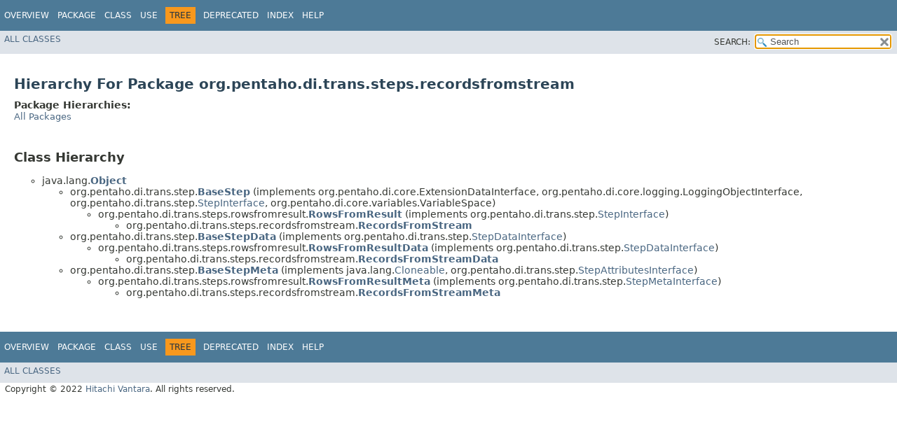

--- FILE ---
content_type: text/html
request_url: https://javadoc.pentaho.com/kettle940/kettle-engine-9.4.0.0-343-javadoc/org/pentaho/di/trans/steps/recordsfromstream/package-tree.html
body_size: 1514
content:
<!DOCTYPE HTML>
<!-- NewPage -->
<html lang="en">
<head>
<!-- Generated by javadoc (11.0.16) on Tue Nov 15 00:07:09 UTC 2022 -->
<title>org.pentaho.di.trans.steps.recordsfromstream Class Hierarchy (PDI Engine 9.4.0.0-343 API)</title>
<meta http-equiv="Content-Type" content="text/html; charset=UTF-8">
<meta name="dc.created" content="2022-11-15">
<link rel="stylesheet" type="text/css" href="../../../../../../stylesheet.css" title="Style">
<link rel="stylesheet" type="text/css" href="../../../../../../jquery/jquery-ui.css" title="Style">
<script type="text/javascript" src="../../../../../../script.js"></script>
<script type="text/javascript" src="../../../../../../jquery/jszip/dist/jszip.min.js"></script>
<script type="text/javascript" src="../../../../../../jquery/jszip-utils/dist/jszip-utils.min.js"></script>
<!--[if IE]>
<script type="text/javascript" src="../../../../../../jquery/jszip-utils/dist/jszip-utils-ie.min.js"></script>
<![endif]-->
<script type="text/javascript" src="../../../../../../jquery/jquery-3.5.1.js"></script>
<script type="text/javascript" src="../../../../../../jquery/jquery-ui.js"></script>
</head>
<body>
<script type="text/javascript"><!--
    try {
        if (location.href.indexOf('is-external=true') == -1) {
            parent.document.title="org.pentaho.di.trans.steps.recordsfromstream Class Hierarchy (PDI Engine 9.4.0.0-343 API)";
        }
    }
    catch(err) {
    }
//-->
var pathtoroot = "../../../../../../";
var useModuleDirectories = true;
loadScripts(document, 'script');</script>
<noscript>
<div>JavaScript is disabled on your browser.</div>
</noscript>
<header role="banner">
<nav role="navigation">
<div class="fixedNav">
<!-- ========= START OF TOP NAVBAR ======= -->
<div class="topNav"><a id="navbar.top">
<!--   -->
</a>
<div class="skipNav"><a href="#skip.navbar.top" title="Skip navigation links">Skip navigation links</a></div>
<a id="navbar.top.firstrow">
<!--   -->
</a>
<ul class="navList" title="Navigation">
<li><a href="../../../../../../index.html">Overview</a></li>
<li><a href="package-summary.html">Package</a></li>
<li>Class</li>
<li>Use</li>
<li class="navBarCell1Rev">Tree</li>
<li><a href="../../../../../../deprecated-list.html">Deprecated</a></li>
<li><a href="../../../../../../index-all.html">Index</a></li>
<li><a href="../../../../../../help-doc.html">Help</a></li>
</ul>
</div>
<div class="subNav">
<ul class="navList" id="allclasses_navbar_top">
<li><a href="../../../../../../allclasses.html">All&nbsp;Classes</a></li>
</ul>
<ul class="navListSearch">
<li><label for="search">SEARCH:</label>
<input type="text" id="search" value="search" disabled="disabled">
<input type="reset" id="reset" value="reset" disabled="disabled">
</li>
</ul>
<div>
<script type="text/javascript"><!--
  allClassesLink = document.getElementById("allclasses_navbar_top");
  if(window==top) {
    allClassesLink.style.display = "block";
  }
  else {
    allClassesLink.style.display = "none";
  }
  //-->
</script>
<noscript>
<div>JavaScript is disabled on your browser.</div>
</noscript>
</div>
<a id="skip.navbar.top">
<!--   -->
</a></div>
<!-- ========= END OF TOP NAVBAR ========= -->
</div>
<div class="navPadding">&nbsp;</div>
<script type="text/javascript"><!--
$('.navPadding').css('padding-top', $('.fixedNav').css("height"));
//-->
</script>
</nav>
</header>
<main role="main">
<div class="header">
<h1 class="title">Hierarchy For Package org.pentaho.di.trans.steps.recordsfromstream</h1>
<span class="packageHierarchyLabel">Package Hierarchies:</span>
<ul class="horizontal">
<li><a href="../../../../../../overview-tree.html">All Packages</a></li>
</ul>
</div>
<div class="contentContainer">
<section role="region">
<h2 title="Class Hierarchy">Class Hierarchy</h2>
<ul>
<li class="circle">java.lang.<a href="https://docs.oracle.com/javase/8/docs/api/java/lang/Object.html?is-external=true" title="class or interface in java.lang" class="externalLink"><span class="typeNameLink">Object</span></a>
<ul>
<li class="circle">org.pentaho.di.trans.step.<a href="../../step/BaseStep.html" title="class in org.pentaho.di.trans.step"><span class="typeNameLink">BaseStep</span></a> (implements org.pentaho.di.core.ExtensionDataInterface, org.pentaho.di.core.logging.LoggingObjectInterface, org.pentaho.di.trans.step.<a href="../../step/StepInterface.html" title="interface in org.pentaho.di.trans.step">StepInterface</a>, org.pentaho.di.core.variables.VariableSpace)
<ul>
<li class="circle">org.pentaho.di.trans.steps.rowsfromresult.<a href="../rowsfromresult/RowsFromResult.html" title="class in org.pentaho.di.trans.steps.rowsfromresult"><span class="typeNameLink">RowsFromResult</span></a> (implements org.pentaho.di.trans.step.<a href="../../step/StepInterface.html" title="interface in org.pentaho.di.trans.step">StepInterface</a>)
<ul>
<li class="circle">org.pentaho.di.trans.steps.recordsfromstream.<a href="RecordsFromStream.html" title="class in org.pentaho.di.trans.steps.recordsfromstream"><span class="typeNameLink">RecordsFromStream</span></a></li>
</ul>
</li>
</ul>
</li>
<li class="circle">org.pentaho.di.trans.step.<a href="../../step/BaseStepData.html" title="class in org.pentaho.di.trans.step"><span class="typeNameLink">BaseStepData</span></a> (implements org.pentaho.di.trans.step.<a href="../../step/StepDataInterface.html" title="interface in org.pentaho.di.trans.step">StepDataInterface</a>)
<ul>
<li class="circle">org.pentaho.di.trans.steps.rowsfromresult.<a href="../rowsfromresult/RowsFromResultData.html" title="class in org.pentaho.di.trans.steps.rowsfromresult"><span class="typeNameLink">RowsFromResultData</span></a> (implements org.pentaho.di.trans.step.<a href="../../step/StepDataInterface.html" title="interface in org.pentaho.di.trans.step">StepDataInterface</a>)
<ul>
<li class="circle">org.pentaho.di.trans.steps.recordsfromstream.<a href="RecordsFromStreamData.html" title="class in org.pentaho.di.trans.steps.recordsfromstream"><span class="typeNameLink">RecordsFromStreamData</span></a></li>
</ul>
</li>
</ul>
</li>
<li class="circle">org.pentaho.di.trans.step.<a href="../../step/BaseStepMeta.html" title="class in org.pentaho.di.trans.step"><span class="typeNameLink">BaseStepMeta</span></a> (implements java.lang.<a href="https://docs.oracle.com/javase/8/docs/api/java/lang/Cloneable.html?is-external=true" title="class or interface in java.lang" class="externalLink">Cloneable</a>, org.pentaho.di.trans.step.<a href="../../step/StepAttributesInterface.html" title="interface in org.pentaho.di.trans.step">StepAttributesInterface</a>)
<ul>
<li class="circle">org.pentaho.di.trans.steps.rowsfromresult.<a href="../rowsfromresult/RowsFromResultMeta.html" title="class in org.pentaho.di.trans.steps.rowsfromresult"><span class="typeNameLink">RowsFromResultMeta</span></a> (implements org.pentaho.di.trans.step.<a href="../../step/StepMetaInterface.html" title="interface in org.pentaho.di.trans.step">StepMetaInterface</a>)
<ul>
<li class="circle">org.pentaho.di.trans.steps.recordsfromstream.<a href="RecordsFromStreamMeta.html" title="class in org.pentaho.di.trans.steps.recordsfromstream"><span class="typeNameLink">RecordsFromStreamMeta</span></a></li>
</ul>
</li>
</ul>
</li>
</ul>
</li>
</ul>
</section>
</div>
</main>
<footer role="contentinfo">
<nav role="navigation">
<!-- ======= START OF BOTTOM NAVBAR ====== -->
<div class="bottomNav"><a id="navbar.bottom">
<!--   -->
</a>
<div class="skipNav"><a href="#skip.navbar.bottom" title="Skip navigation links">Skip navigation links</a></div>
<a id="navbar.bottom.firstrow">
<!--   -->
</a>
<ul class="navList" title="Navigation">
<li><a href="../../../../../../index.html">Overview</a></li>
<li><a href="package-summary.html">Package</a></li>
<li>Class</li>
<li>Use</li>
<li class="navBarCell1Rev">Tree</li>
<li><a href="../../../../../../deprecated-list.html">Deprecated</a></li>
<li><a href="../../../../../../index-all.html">Index</a></li>
<li><a href="../../../../../../help-doc.html">Help</a></li>
</ul>
</div>
<div class="subNav">
<ul class="navList" id="allclasses_navbar_bottom">
<li><a href="../../../../../../allclasses.html">All&nbsp;Classes</a></li>
</ul>
<div>
<script type="text/javascript"><!--
  allClassesLink = document.getElementById("allclasses_navbar_bottom");
  if(window==top) {
    allClassesLink.style.display = "block";
  }
  else {
    allClassesLink.style.display = "none";
  }
  //-->
</script>
<noscript>
<div>JavaScript is disabled on your browser.</div>
</noscript>
</div>
<a id="skip.navbar.bottom">
<!--   -->
</a></div>
<!-- ======== END OF BOTTOM NAVBAR ======= -->
</nav>
<p class="legalCopy"><small>Copyright &#169; 2022 <a href="http://www.pentaho.com">Hitachi Vantara</a>. All rights reserved.</small></p>
</footer>
</body>
</html>


--- FILE ---
content_type: text/javascript
request_url: https://javadoc.pentaho.com/kettle940/kettle-engine-9.4.0.0-343-javadoc/type-search-index.js
body_size: 10126
content:
typeSearchIndex = [{"p":"org.pentaho.di.trans.steps.olapinput.olap4jhelper","l":"AbstractBaseCell"},{"p":"org.pentaho.di.base","l":"AbstractBaseCommandExecutor"},{"p":"org.pentaho.di.trans.step.errorhandling","l":"AbstractFileErrorHandler"},{"p":"org.pentaho.di.job.entry.validator","l":"AbstractFileValidator"},{"p":"org.pentaho.di.core.util","l":"PluginPropertyHandler.AbstractHandler"},{"p":"org.pentaho.di.base","l":"AbstractMeta"},{"p":"org.pentaho.di.repository","l":"AbstractRepository"},{"p":"org.pentaho.di.core.util","l":"AbstractStep"},{"p":"org.pentaho.di.core.util","l":"AbstractStepMeta"},{"p":"org.pentaho.di.core.util","l":"AddClosureArrayList"},{"p":"org.pentaho.di.www","l":"AddExportServlet"},{"p":"org.pentaho.di.www","l":"AddJobServlet"},{"p":"org.pentaho.di.www","l":"AddTransServlet"},{"p":"org.pentaho.di.core","l":"AddUndoPositionInterface"},{"p":"org.pentaho.di.trans.steps.symmetriccrypto.symmetricalgorithm","l":"AESSymmetricCrypto"},{"p":"org.pentaho.di.core.injection","l":"AfterInjection"},{"p":"org.pentaho.di.trans.steps.memgroupby","l":"Aggregate"},{"p":"org.pentaho.di.trans.steps.tableagilemart","l":"AgileMartUtil"},{"l":"All Classes","url":"allclasses-index.html"},{"p":"org.pentaho.di.www","l":"AllocateServerSocketServlet"},{"p":"org.pentaho.di.job.entry.validator","l":"AndValidator"},{"p":"org.pentaho.di.core.util","l":"PluginPropertyHandler.AppendXml"},{"p":"org.pentaho.di.core.gui","l":"AreaOwner"},{"p":"org.pentaho.di.core.gui","l":"AreaOwner.AreaType"},{"p":"org.pentaho.di.core.util","l":"Assert"},{"p":"org.pentaho.di.core.util","l":"AsyncDatabaseAction"},{"p":"org.pentaho.di.core.attributes","l":"AttributesUtil"},{"p":"org.pentaho.di.core.auth.core","l":"AuthenticationConsumer"},{"p":"org.pentaho.di.core.auth.core","l":"AuthenticationConsumerFactory"},{"p":"org.pentaho.di.core.auth.core","l":"AuthenticationConsumerInvocationHandler"},{"p":"org.pentaho.di.core.auth","l":"AuthenticationConsumerPlugin"},{"p":"org.pentaho.di.core.auth","l":"AuthenticationConsumerPluginType"},{"p":"org.pentaho.di.core.auth","l":"AuthenticationConsumerType"},{"p":"org.pentaho.di.core.auth.core","l":"AuthenticationConsumptionException"},{"p":"org.pentaho.di.core.auth.core","l":"AuthenticationFactoryException"},{"p":"org.pentaho.di.core.auth.core","l":"AuthenticationManager"},{"p":"org.pentaho.di.core.auth.core","l":"AuthenticationPerformer"},{"p":"org.pentaho.di.core.auth.core","l":"AuthenticationPerformerFactory"},{"p":"org.pentaho.di.core.auth","l":"AuthenticationPersistenceManager"},{"p":"org.pentaho.di.core.auth.core","l":"AuthenticationProvider"},{"p":"org.pentaho.di.core.auth","l":"AuthenticationProviderPlugin"},{"p":"org.pentaho.di.core.auth","l":"AuthenticationProviderPluginType"},{"p":"org.pentaho.di.core.auth","l":"AuthenticationProviderType"},{"p":"org.pentaho.di.www","l":"BaseCartePlugin"},{"p":"org.pentaho.di.trans.steps.file","l":"BaseFileErrorHandling"},{"p":"org.pentaho.di.trans.steps.file","l":"BaseFileField"},{"p":"org.pentaho.di.trans.steps.file","l":"BaseFileInputAdditionalField"},{"p":"org.pentaho.di.trans.steps.file","l":"BaseFileInputFiles"},{"p":"org.pentaho.di.trans.steps.file","l":"BaseFileInputMeta"},{"p":"org.pentaho.di.trans.steps.file","l":"BaseFileInputStep"},{"p":"org.pentaho.di.trans.steps.file","l":"BaseFileInputStepData"},{"p":"org.pentaho.di.trans.steps.file","l":"BaseFileInputStepUtils"},{"p":"org.pentaho.di.trans.steps.file","l":"BaseFileMeta"},{"p":"org.pentaho.di.trans.steps.file","l":"BaseFileOutputMeta"},{"p":"org.pentaho.di.base","l":"BaseHopMeta"},{"p":"org.pentaho.di.www","l":"BaseHttpServlet"},{"p":"org.pentaho.di.imp.rules","l":"BaseImportRule"},{"p":"org.pentaho.di.www","l":"BaseJobServlet"},{"p":"org.pentaho.di.core.logging","l":"BaseLogTable"},{"p":"org.pentaho.di.base","l":"BaseMeta"},{"p":"org.pentaho.di.core.gui","l":"BasePainter"},{"p":"org.pentaho.di.trans","l":"BasePartitioner"},{"p":"org.pentaho.di.repository","l":"BaseRepositoryMeta"},{"p":"org.pentaho.di.repository","l":"BaseRepositorySecurityProvider"},{"p":"org.pentaho.di.core.util.serialization","l":"BaseSerializingMeta"},{"p":"org.pentaho.di.trans.step","l":"BaseStep"},{"p":"org.pentaho.di.trans.step","l":"BaseStepData"},{"p":"org.pentaho.di.trans.step","l":"BaseStepMeta"},{"p":"org.pentaho.di.trans.step","l":"BaseStepMetaInjection"},{"p":"org.pentaho.di.trans.streaming.common","l":"BaseStreamStep"},{"p":"org.pentaho.di.trans.streaming.common","l":"BaseStreamStepMeta"},{"p":"org.pentaho.di.trans.steps.mailinput","l":"BatchFolderIterator"},{"p":"org.pentaho.di.core.injection.bean","l":"BeanInjectionInfo"},{"p":"org.pentaho.di.core.injection.bean","l":"BeanInjector"},{"p":"org.pentaho.di.core.injection.bean","l":"BeanLevelInfo"},{"p":"org.pentaho.di.trans.streaming.common","l":"BlockingQueueStreamSource"},{"p":"org.pentaho.di.www","l":"BodyHttpServlet"},{"p":"org.pentaho.di.trans.steps.fileinput.text","l":"BOMDetector"},{"p":"org.pentaho.di.trans.steps.fileinput.text","l":"BOMDetector.BOMMark"},{"p":"org.pentaho.di.core.util","l":"BooleanPluginProperty"},{"p":"org.pentaho.di.trans.debug","l":"BreakPointListener"},{"p":"org.pentaho.di.trans.steps.fileinput.text","l":"BufferedInputStreamReader"},{"p":"org.pentaho.di.workarounds","l":"BufferedOutputStreamWithCloseDetection"},{"p":"org.pentaho.di.base","l":"Params.Builder"},{"p":"org.pentaho.di.core.util.serialization","l":"RepoSerializer.Builder"},{"p":"org.pentaho.di.trans.steps.databaselookup.readallcache","l":"ReadAllCache.Builder"},{"p":"org.pentaho.di.trans.steps.databaselookup","l":"DatabaseLookupData.Cache"},{"p":"org.pentaho.di.www.cache","l":"CachedItem"},{"p":"org.pentaho.di.trans.steps.calculator","l":"Calculator"},{"p":"org.pentaho.di.trans.steps.calculator","l":"CalculatorData"},{"p":"org.pentaho.di.trans.steps.calculator","l":"CalculatorMeta"},{"p":"org.pentaho.di.trans.steps.calculator","l":"CalculatorMetaFunction"},{"p":"org.pentaho.di.repository","l":"CanLimitDirs"},{"p":"org.pentaho.di.www","l":"Carte"},{"p":"org.pentaho.di.www","l":"Carte.CarteCommandException"},{"p":"org.pentaho.di.www","l":"CarteDelegationHandler"},{"p":"org.pentaho.di.www","l":"CarteObjectEntry"},{"p":"org.pentaho.di.www","l":"CartePluginInterface"},{"p":"org.pentaho.di.core.plugins","l":"CartePluginType"},{"p":"org.pentaho.di.www","l":"CarteRequestHandler.CarteRequest"},{"p":"org.pentaho.di.www","l":"CarteRequestHandler"},{"p":"org.pentaho.di.www.jaxrs","l":"CarteResource"},{"p":"org.pentaho.di.www","l":"CarteRequestHandler.CarteResponse"},{"p":"org.pentaho.di.core.annotations","l":"CarteServlet"},{"p":"org.pentaho.di.www","l":"CarteServlet"},{"p":"org.pentaho.di.www","l":"CarteServletInterface"},{"p":"org.pentaho.di.www","l":"CarteSingleton"},{"p":"org.pentaho.di.www.cache","l":"CarteStatusCache"},{"p":"org.pentaho.di.trans.steps.olapinput.olap4jhelper","l":"CellDataSet"},{"p":"org.pentaho.di.trans.steps.olapinput.olap4jhelper","l":"CellSetFormatter"},{"p":"org.pentaho.di.core.changed","l":"ChangedFlag"},{"p":"org.pentaho.di.core.changed","l":"ChangedFlagInterface"},{"p":"org.pentaho.di.core.logging","l":"ChannelLogTable"},{"p":"org.pentaho.di.trans","l":"CheckStepsExtension"},{"p":"org.pentaho.di.core.auth.core.impl","l":"ClassloaderBridgingAuthenticationPerformer"},{"p":"org.pentaho.di.trans.steps.userdefinedjavaclass","l":"UserDefinedJavaClassDef.ClassType"},{"p":"org.pentaho.di.www","l":"CleanupTransServlet"},{"p":"org.pentaho.di.cluster","l":"ClusterSchema"},{"p":"org.pentaho.di.core.util","l":"CollectionPredicates"},{"p":"org.pentaho.di.base","l":"CommandExecutorCodes"},{"p":"org.pentaho.di.pan","l":"CommandLineOption"},{"p":"org.pentaho.libformula.editor.util","l":"CompletionProposal"},{"p":"org.pentaho.di.trans.steps.webservices.wsdl","l":"ComplexType"},{"p":"org.pentaho.di.trans.step.errorhandling","l":"CompositeFileErrorHandler"},{"p":"org.pentaho.di.core.compress","l":"CompressionInputStream"},{"p":"org.pentaho.di.core.compress","l":"CompressionOutputStream"},{"p":"org.pentaho.di.core.compress","l":"CompressionPlugin"},{"p":"org.pentaho.di.core.compress","l":"CompressionPluginType"},{"p":"org.pentaho.di.core.compress","l":"CompressionProvider"},{"p":"org.pentaho.di.core.compress","l":"CompressionProviderFactory"},{"p":"org.pentaho.di.core.compress","l":"CompressionProviderFactoryInterface"},{"p":"org.pentaho.di.core","l":"ConcurrentMapProperties"},{"p":"org.pentaho.di.core.util.serialization","l":"ConfigHelper"},{"p":"org.pentaho.di.core.util","l":"ConfigurableStreamLogger"},{"p":"org.pentaho.di.core.util","l":"ConnectionUtil"},{"p":"org.pentaho.di.trans.steps.constant","l":"Constant"},{"p":"org.pentaho.di.trans.steps.constant","l":"ConstantData"},{"p":"org.pentaho.di.trans.steps.constant","l":"ConstantMeta"},{"p":"org.pentaho.di.trans.steps.switchcase","l":"ContainsKeyToRowSetMap"},{"p":"org.pentaho.di.trans.steps.fileinput.text","l":"TextFileInputMeta.Content"},{"p":"org.pentaho.di.core.listeners","l":"ContentChangedAdapter"},{"p":"org.pentaho.di.core.listeners","l":"ContentChangedListener"},{"p":"org.pentaho.di.trans.steps.webservices.wsdl","l":"ControlWsdlLocator"},{"p":"org.pentaho.di.trans.steps.creditcardvalidator","l":"CreditCardValidator"},{"p":"org.pentaho.di.trans.steps.creditcardvalidator","l":"CreditCardValidatorData"},{"p":"org.pentaho.di.trans.steps.creditcardvalidator","l":"CreditCardValidatorMeta"},{"p":"org.pentaho.di.trans.steps.creditcardvalidator","l":"CreditCardVerifier"},{"p":"org.pentaho.di.trans.steps.csvinput","l":"CrLfMatcherInterface"},{"p":"org.pentaho.di.trans.steps.symmetriccrypto.symmetricalgorithm","l":"CryptoException"},{"p":"org.pentaho.di.trans.steps.symmetriccrypto.symmetricalgorithm","l":"CryptoKeyException"},{"p":"org.pentaho.di.trans.steps.csvinput","l":"CsvInput"},{"p":"org.pentaho.di.trans.steps.common","l":"CsvInputAwareMeta"},{"p":"org.pentaho.di.trans.steps.csvinput","l":"CsvInputData"},{"p":"org.pentaho.di.trans.steps.csvinput","l":"CsvInputMeta"},{"p":"org.pentaho.di.core.listeners","l":"CurrentDirectoryChangedListener"},{"p":"org.pentaho.di.core.util","l":"CurrentDirectoryResolver"},{"p":"org.pentaho.di.imp.rules","l":"DatabaseConfigurationImportRule"},{"p":"org.pentaho.di.trans","l":"DatabaseImpact"},{"p":"org.pentaho.di.trans.steps.databasejoin","l":"DatabaseJoin"},{"p":"org.pentaho.di.trans.steps.databasejoin","l":"DatabaseJoinData"},{"p":"org.pentaho.di.trans.steps.databasejoin","l":"DatabaseJoinMeta"},{"p":"org.pentaho.di.trans.steps.databaselookup","l":"DatabaseLookup"},{"p":"org.pentaho.di.trans.steps.databaselookup","l":"DatabaseLookupData"},{"p":"org.pentaho.di.trans.steps.databaselookup","l":"DatabaseLookupMeta"},{"p":"org.pentaho.di.trans.steps.olapinput.olap4jhelper","l":"DataCell"},{"p":"org.pentaho.di.trans.steps.datagrid","l":"DataGrid"},{"p":"org.pentaho.di.trans.steps.datagrid","l":"DataGridData"},{"p":"org.pentaho.di.trans.steps.datagrid","l":"DataGridMeta"},{"p":"org.pentaho.di.trans.steps.datagrid","l":"DataGridMetaInjection"},{"p":"org.pentaho.di.trans.steps.fieldsplitter","l":"DataTypeConverter"},{"p":"org.pentaho.di.trans.steps.validator","l":"Validation.DataTypeConverter"},{"p":"org.pentaho.di.trans.steps.dbproc","l":"DBProc"},{"p":"org.pentaho.di.trans.steps.dbproc","l":"DBProcData"},{"p":"org.pentaho.di.trans.steps.dbproc","l":"DBProcMeta"},{"p":"org.pentaho.di.core.auth.core.impl","l":"DefaultAuthenticationConsumerFactory"},{"p":"org.pentaho.di.core.auth.core.impl","l":"DefaultAuthenticationPerformer"},{"p":"org.pentaho.di.core.auth.core.impl","l":"DefaultAuthenticationPerformerFactory"},{"p":"org.pentaho.di.trans.steps.databaselookup","l":"DefaultCache"},{"p":"org.pentaho.di.www","l":"DefaultWebServerShutdownHandler"},{"p":"org.pentaho.di.www","l":"StopCarteServlet.DelayedExecutor"},{"p":"org.pentaho.di.job","l":"DelegationAdapter"},{"p":"org.pentaho.di.job","l":"DelegationListener"},{"p":"org.pentaho.di.trans.steps.delete","l":"Delete"},{"p":"org.pentaho.di.trans.steps.delete","l":"DeleteData"},{"p":"org.pentaho.di.trans.steps.delete","l":"DeleteMeta"},{"p":"org.pentaho.di.trans.steps.denormaliser","l":"Denormaliser"},{"p":"org.pentaho.di.trans.steps.denormaliser","l":"DenormaliserData"},{"p":"org.pentaho.di.trans.steps.denormaliser","l":"DenormaliserMeta"},{"p":"org.pentaho.di.trans.steps.denormaliser","l":"DenormaliserMetaInjection"},{"p":"org.pentaho.di.trans.steps.denormaliser","l":"DenormaliserTargetField"},{"p":"org.pentaho.di.trans.steps.symmetriccrypto.symmetricalgorithm","l":"DESSymmetricCrypto"},{"p":"org.pentaho.di.trans.steps.detectemptystream","l":"DetectEmptyStream"},{"p":"org.pentaho.di.trans.steps.detectemptystream","l":"DetectEmptyStreamData"},{"p":"org.pentaho.di.trans.steps.detectemptystream","l":"DetectEmptyStreamMeta"},{"p":"org.pentaho.di.trans.steps.detectlastrow","l":"DetectLastRow"},{"p":"org.pentaho.di.trans.steps.detectlastrow","l":"DetectLastRowData"},{"p":"org.pentaho.di.trans.steps.detectlastrow","l":"DetectLastRowMeta"},{"p":"org.pentaho.di.core.injection.bean","l":"BeanLevelInfo.DIMENSION"},{"p":"org.pentaho.di.trans.steps.dimensionlookup","l":"DimensionCache"},{"p":"org.pentaho.di.trans.steps.dimensionlookup","l":"DimensionLookup"},{"p":"org.pentaho.di.trans.steps.dimensionlookup","l":"DimensionLookupData"},{"p":"org.pentaho.di.trans.steps.dimensionlookup","l":"DimensionLookupMeta"},{"p":"org.pentaho.di.trans.steps.webservices.wsdl","l":"DomUtils"},{"p":"org.pentaho.di.trans.steps.dummytrans","l":"DummyTrans"},{"p":"org.pentaho.di.trans.steps.dummytrans","l":"DummyTransData"},{"p":"org.pentaho.di.trans.steps.dummytrans","l":"DummyTransMeta"},{"p":"org.pentaho.di.www.exception","l":"DuplicateKeyException"},{"p":"org.pentaho.di.datafactory","l":"DynamicDatasource"},{"p":"org.pentaho.di.trans.steps.dynamicsqlrow","l":"DynamicSQLRow"},{"p":"org.pentaho.di.trans.steps.dynamicsqlrow","l":"DynamicSQLRowData"},{"p":"org.pentaho.di.trans.steps.dynamicsqlrow","l":"DynamicSQLRowMeta"},{"p":"org.pentaho.di.trans.steps.userdefinedjavaclass","l":"UserDefinedJavaClassMeta.ElementNames"},{"p":"org.pentaho.di.job.entry.validator","l":"EmailValidator"},{"p":"org.pentaho.di.core.attributes.metastore","l":"EmbeddedMetaStore"},{"p":"org.pentaho.di.trans.steps.csvinput","l":"EmptyPatternMatcher"},{"p":"org.pentaho.di.trans.steps.fileinput.text","l":"EncodingType"},{"p":"org.pentaho.di.trans.steps.textfileinput","l":"EncodingType"},{"p":"org.pentaho.di.core","l":"EngineMetaInterface"},{"p":"org.pentaho.di.core.annotations","l":"EnginePlugin"},{"p":"org.pentaho.di.core.plugins","l":"EnginePluginType"},{"p":"org.pentaho.di.trans.steps.janino","l":"JaninoMetaInjection.Entry"},{"p":"org.pentaho.di.trans.steps.tableoutput","l":"TableOutputMetaInjection.Entry"},{"p":"org.pentaho.di.core.listeners.impl","l":"EntryCurrentDirectoryChangedListener"},{"p":"org.pentaho.di.trans.steps.datagrid","l":"DataGridMetaInjection.ExcelInputSheet"},{"p":"org.pentaho.di.trans.steps.execprocess","l":"ExecProcess"},{"p":"org.pentaho.di.trans.steps.execprocess","l":"ExecProcessData"},{"p":"org.pentaho.di.trans.steps.execprocess","l":"ExecProcessMeta"},{"p":"org.pentaho.di.trans.steps.sql","l":"ExecSQL"},{"p":"org.pentaho.di.trans.steps.sql","l":"ExecSQLData"},{"p":"org.pentaho.di.trans.steps.sql","l":"ExecSQLMeta"},{"p":"org.pentaho.di.trans.steps.execsqlrow","l":"ExecSQLRow"},{"p":"org.pentaho.di.trans.steps.execsqlrow","l":"ExecSQLRowData"},{"p":"org.pentaho.di.trans.steps.execsqlrow","l":"ExecSQLRowMeta"},{"p":"org.pentaho.di.www","l":"ExecuteJobServlet"},{"p":"org.pentaho.di.www","l":"ExecuteTransServlet"},{"p":"org.pentaho.di","l":"ExecutionConfiguration"},{"p":"org.pentaho.di.core","l":"ExecutorInterface"},{"p":"org.pentaho.di.repository","l":"ExportFeedback"},{"p":"org.pentaho.di.repository","l":"RepositoryExporter.ExportType"},{"p":"org.pentaho.di.core.util","l":"PluginPropertyHandler.Fail"},{"p":"org.pentaho.di.trans.steps.nullif","l":"NullIfMeta.Field"},{"p":"org.pentaho.di.trans.steps.setvalueconstant","l":"SetValueConstantMeta.Field"},{"p":"org.pentaho.di.trans.steps.getvariable","l":"GetVariableMeta.FieldDefinition"},{"p":"org.pentaho.di.trans.steps.userdefinedjavaclass","l":"FieldHelper"},{"p":"org.pentaho.di.trans.steps.univariatestats","l":"FieldIndex"},{"p":"org.pentaho.di.trans.steps.calculator","l":"Calculator.FieldIndexes"},{"p":"org.pentaho.di.trans.steps.validator","l":"Validator.FieldIndexes"},{"p":"org.pentaho.di.trans.steps.userdefinedjavaclass","l":"UserDefinedJavaClassMeta.FieldInfo"},{"p":"org.pentaho.di.lineage","l":"FieldnameLineage"},{"p":"org.pentaho.di.trans.steps.ifnull","l":"IfNullMeta.Fields"},{"p":"org.pentaho.di.trans.steps.userdefinedjavaclass","l":"TransformClassBase.Fields"},{"p":"org.pentaho.di.trans.steps.fieldschangesequence","l":"FieldsChangeSequence"},{"p":"org.pentaho.di.trans.steps.fieldschangesequence","l":"FieldsChangeSequenceData"},{"p":"org.pentaho.di.trans.steps.fieldschangesequence","l":"FieldsChangeSequenceMeta"},{"p":"org.pentaho.di.trans.steps.csvinput","l":"FieldsMapping"},{"p":"org.pentaho.di.trans.steps.fieldsplitter","l":"FieldSplitter"},{"p":"org.pentaho.di.trans.steps.fieldsplitter","l":"FieldSplitterData"},{"p":"org.pentaho.di.trans.steps.fieldsplitter","l":"FieldSplitterMeta"},{"p":"org.pentaho.di.job.entry.validator","l":"FileDoesNotExistValidator"},{"p":"org.pentaho.di.trans.step.errorhandling","l":"FileErrorHandler"},{"p":"org.pentaho.di.trans.step.errorhandling","l":"FileErrorHandlerContentLineNumber"},{"p":"org.pentaho.di.trans.step.errorhandling","l":"FileErrorHandlerMissingFiles"},{"p":"org.pentaho.di.trans.steps.fileexists","l":"FileExists"},{"p":"org.pentaho.di.trans.steps.fileexists","l":"FileExistsData"},{"p":"org.pentaho.di.trans.steps.fileexists","l":"FileExistsMeta"},{"p":"org.pentaho.di.job.entry.validator","l":"FileExistsValidator"},{"p":"org.pentaho.di.trans.steps.filelocked","l":"FileLocked"},{"p":"org.pentaho.di.trans.steps.filelocked","l":"FileLockedData"},{"p":"org.pentaho.di.trans.steps.filelocked","l":"FileLockedMeta"},{"p":"org.pentaho.di.core.listeners","l":"FilenameChangedListener"},{"p":"org.pentaho.di.resource","l":"ResourceNamingInterface.FileNamingType"},{"p":"org.pentaho.di.core.playlist","l":"FilePlayList"},{"p":"org.pentaho.di.core.playlist","l":"FilePlayListAll"},{"p":"org.pentaho.di.core.playlist","l":"FilePlayListReplay"},{"p":"org.pentaho.di.core.playlist","l":"FilePlayListReplayErrorFile"},{"p":"org.pentaho.di.core.playlist","l":"FilePlayListReplayFile"},{"p":"org.pentaho.di.trans.steps.filesfromresult","l":"FilesFromResult"},{"p":"org.pentaho.di.trans.steps.filesfromresult","l":"FilesFromResultData"},{"p":"org.pentaho.di.trans.steps.filesfromresult","l":"FilesFromResultMeta"},{"p":"org.pentaho.di.trans.steps.filestoresult","l":"FilesToResult"},{"p":"org.pentaho.di.trans.steps.filestoresult","l":"FilesToResultData"},{"p":"org.pentaho.di.trans.steps.filestoresult","l":"FilesToResultMeta"},{"p":"org.pentaho.di.trans.steps.textfileoutput","l":"TextFileOutputData.FileStream"},{"p":"org.pentaho.di.trans.steps.textfileoutput","l":"TextFileOutputData.FileStreamsCollectionEntry"},{"p":"org.pentaho.di.trans.steps.textfileoutput","l":"TextFileOutputData.FileStreamsList"},{"p":"org.pentaho.di.trans.steps.textfileoutput","l":"TextFileOutputData.FileStreamsMap"},{"p":"org.pentaho.di.core.util","l":"FileUtil"},{"p":"org.pentaho.di.trans.steps.filterrows","l":"FilterRows"},{"p":"org.pentaho.di.trans.steps.filterrows","l":"FilterRowsData"},{"p":"org.pentaho.di.trans.steps.filterrows","l":"FilterRowsMeta"},{"p":"org.pentaho.di.trans.steps.fixedinput","l":"FixedFileInputField"},{"p":"org.pentaho.di.trans.steps.fixedinput","l":"FixedInput"},{"p":"org.pentaho.di.trans.steps.fixedinput","l":"FixedInputData"},{"p":"org.pentaho.di.trans.steps.fixedinput","l":"FixedInputMeta"},{"p":"org.pentaho.di.trans.steps.fixedinput","l":"FixedInputMetaInjection"},{"p":"org.pentaho.di.trans.streaming.common","l":"FixedTimeStreamWindow"},{"p":"org.pentaho.di.trans.steps.flattener","l":"Flattener"},{"p":"org.pentaho.di.trans.steps.flattener","l":"FlattenerData"},{"p":"org.pentaho.di.trans.steps.flattener","l":"FlattenerMeta"},{"p":"org.pentaho.di.trans.steps.flattener","l":"FlattenerTargetField"},{"p":"org.pentaho.di.trans.steps.formula","l":"Formula"},{"p":"org.pentaho.di.trans.steps.formula","l":"FormulaData"},{"p":"org.pentaho.libformula.editor","l":"FormulaEvaluator"},{"p":"org.pentaho.libformula.editor","l":"FormulaMessage"},{"p":"org.pentaho.di.trans.steps.formula","l":"FormulaMeta"},{"p":"org.pentaho.di.trans.steps.formula","l":"FormulaMetaFunction"},{"p":"org.pentaho.di.job.entries.ftpsget","l":"FTPSConnection"},{"p":"org.pentaho.libformula.editor.function","l":"FunctionDescription"},{"p":"org.pentaho.libformula.editor.function","l":"FunctionExample"},{"p":"org.pentaho.libformula.editor.function","l":"FunctionLib"},{"p":"org.pentaho.di.trans.steps.fuzzymatch","l":"FuzzyMatch"},{"p":"org.pentaho.di.trans.steps.fuzzymatch","l":"FuzzyMatchData"},{"p":"org.pentaho.di.trans.steps.fuzzymatch","l":"FuzzyMatchMeta"},{"p":"org.pentaho.di.core.gui","l":"GCInterface"},{"p":"org.pentaho.di.core.util","l":"GenericStepData"},{"p":"org.pentaho.di.trans.steps.getfilenames","l":"GetFileNames"},{"p":"org.pentaho.di.trans.steps.getfilenames","l":"GetFileNamesData"},{"p":"org.pentaho.di.trans.steps.getfilenames","l":"GetFileNamesMeta"},{"p":"org.pentaho.di.trans.steps.getfilesrowscount","l":"GetFilesRowsCount"},{"p":"org.pentaho.di.trans.steps.getfilesrowscount","l":"GetFilesRowsCountData"},{"p":"org.pentaho.di.trans.steps.getfilesrowscount","l":"GetFilesRowsCountMeta"},{"p":"org.pentaho.di.www","l":"GetJobImageServlet"},{"p":"org.pentaho.di.www","l":"GetJobStatusServlet"},{"p":"org.pentaho.di.www","l":"GetPropertiesServlet"},{"p":"org.pentaho.di.trans.steps.getrepositorynames","l":"GetRepositoryNames"},{"p":"org.pentaho.di.trans.steps.getrepositorynames","l":"GetRepositoryNamesData"},{"p":"org.pentaho.di.trans.steps.getrepositorynames","l":"GetRepositoryNamesMeta"},{"p":"org.pentaho.di.www","l":"GetRootServlet"},{"p":"org.pentaho.di.trans.steps.getslavesequence","l":"GetSlaveSequence"},{"p":"org.pentaho.di.trans.steps.getslavesequence","l":"GetSlaveSequenceData"},{"p":"org.pentaho.di.trans.steps.getslavesequence","l":"GetSlaveSequenceMeta"},{"p":"org.pentaho.di.www","l":"GetSlavesServlet"},{"p":"org.pentaho.di.www","l":"GetStatusServlet"},{"p":"org.pentaho.di.trans.steps.getsubfolders","l":"GetSubFolders"},{"p":"org.pentaho.di.trans.steps.getsubfolders","l":"GetSubFoldersData"},{"p":"org.pentaho.di.trans.steps.getsubfolders","l":"GetSubFoldersMeta"},{"p":"org.pentaho.di.trans.steps.gettablenames","l":"GetTableNames"},{"p":"org.pentaho.di.trans.steps.gettablenames","l":"GetTableNamesData"},{"p":"org.pentaho.di.trans.steps.gettablenames","l":"GetTableNamesMeta"},{"p":"org.pentaho.di.www","l":"GetTransImageServlet"},{"p":"org.pentaho.di.www","l":"GetTransStatusServlet"},{"p":"org.pentaho.di.trans.steps.getvariable","l":"GetVariable"},{"p":"org.pentaho.di.trans.steps.getvariable","l":"GetVariableData"},{"p":"org.pentaho.di.trans.steps.getvariable","l":"GetVariableMeta"},{"p":"org.pentaho.di.job.entries.pgpencryptfiles","l":"GPG"},{"p":"org.pentaho.di.core.injection.bean","l":"BeanInjectionInfo.Group"},{"p":"org.pentaho.di.trans.steps.groupby","l":"GroupBy"},{"p":"org.pentaho.di.trans.steps.groupby","l":"GroupByData"},{"p":"org.pentaho.di.trans.steps.groupby","l":"GroupByMeta"},{"p":"org.pentaho.di.trans.steps.groupby","l":"GroupByMetaInjection"},{"p":"org.pentaho.di.core.gui","l":"GUIFactory"},{"p":"org.pentaho.di.core.compress.gzip","l":"GZIPCompressionInputStream"},{"p":"org.pentaho.di.core.compress.gzip","l":"GZIPCompressionOutputStream"},{"p":"org.pentaho.di.core.compress.gzip","l":"GZIPCompressionProvider"},{"p":"org.pentaho.di.core.compress.hadoopsnappy","l":"HadoopSnappyCompressionInputStream"},{"p":"org.pentaho.di.core.compress.hadoopsnappy","l":"HadoopSnappyCompressionOutputStream"},{"p":"org.pentaho.di.core.compress.hadoopsnappy","l":"HadoopSnappyCompressionProvider"},{"p":"org.pentaho.di.trans","l":"HasDatabasesInterface"},{"p":"org.pentaho.di.trans.steps.memgroupby","l":"MemoryGroupByData.HashEntry"},{"p":"org.pentaho.di.core.logging","l":"HasLogChannelInterface"},{"p":"org.pentaho.di.repository","l":"HasRepositoryDirectories"},{"p":"org.pentaho.di.repository","l":"HasRepositoryInterface"},{"p":"org.pentaho.di.trans","l":"HasSlaveServersInterface"},{"p":"org.pentaho.di.trans.steps.http","l":"HTTP"},{"p":"org.pentaho.di.trans.steps.http","l":"HTTPData"},{"p":"org.pentaho.di.trans.steps.http","l":"HTTPMeta"},{"p":"org.pentaho.di.trans.steps.httppost","l":"HTTPPOST"},{"p":"org.pentaho.di.trans.steps.httppost","l":"HTTPPOSTData"},{"p":"org.pentaho.di.trans.steps.httppost","l":"HTTPPOSTMeta"},{"p":"org.pentaho.di.core","l":"HTTPProtocol"},{"p":"org.pentaho.di.trans.steps.file","l":"IBaseFileInputReader"},{"p":"org.pentaho.di.trans.steps.file","l":"IBaseFileInputStepControl"},{"p":"org.pentaho.di.core.logging","l":"ChannelLogTable.ID"},{"p":"org.pentaho.di.core.logging","l":"JobEntryLogTable.ID"},{"p":"org.pentaho.di.core.logging","l":"JobLogTable.ID"},{"p":"org.pentaho.di.core.logging","l":"MetricsLogTable.ID"},{"p":"org.pentaho.di.core.logging","l":"PerformanceLogTable.ID"},{"p":"org.pentaho.di.core.logging","l":"StepLogTable.ID"},{"p":"org.pentaho.di.core.logging","l":"TransLogTable.ID"},{"p":"org.pentaho.di.trans.steps.ifnull","l":"IfNull"},{"p":"org.pentaho.di.trans.steps.ifnull","l":"IfNullData"},{"p":"org.pentaho.di.trans.steps.ifnull","l":"IfNullMeta"},{"p":"org.pentaho.di.base","l":"IMetaFileCache"},{"p":"org.pentaho.di.base","l":"IMetaFileLoader"},{"p":"org.pentaho.di.imp","l":"Import"},{"p":"org.pentaho.di.imp.rule","l":"ImportRuleInterface"},{"p":"org.pentaho.di.core.annotations","l":"ImportRulePlugin"},{"p":"org.pentaho.di.core.plugins","l":"ImportRulePluginType"},{"p":"org.pentaho.di.imp","l":"ImportRules"},{"p":"org.pentaho.di.imp.rule","l":"ImportRuleSubject"},{"p":"org.pentaho.di.imp.rule","l":"ImportValidationFeedback"},{"p":"org.pentaho.di.imp.rule","l":"ImportValidationResultType"},{"p":"org.pentaho.di.trans.steps.userdefinedjavaclass","l":"InfoStepDefinition"},{"p":"org.pentaho.di.core.injection","l":"Injection"},{"p":"org.pentaho.di.core.injection","l":"InjectionDeep"},{"p":"org.pentaho.di.core.injection","l":"InjectionSupported"},{"p":"org.pentaho.di.trans.steps.injector","l":"Injector"},{"p":"org.pentaho.di.trans.steps.injector","l":"InjectorData"},{"p":"org.pentaho.di.trans.steps.injector","l":"InjectorMeta"},{"p":"org.pentaho.di.trans.steps.textfileinput","l":"InputFileMetaInterface"},{"p":"org.pentaho.di.trans.steps.insertupdate","l":"InsertUpdate"},{"p":"org.pentaho.di.trans.steps.insertupdate","l":"InsertUpdateData"},{"p":"org.pentaho.di.trans.steps.insertupdate","l":"InsertUpdateMeta"},{"p":"org.pentaho.di.core.util","l":"IntegerPluginProperty"},{"p":"org.pentaho.di.job.entry.validator","l":"IntegerValidator"},{"p":"org.pentaho.di.base","l":"IParams"},{"p":"org.pentaho.di.repository","l":"IRepositoryExporter"},{"p":"org.pentaho.di.repository","l":"IRepositoryExporterFeedback"},{"p":"org.pentaho.di.repository","l":"IRepositoryImporter"},{"p":"org.pentaho.di.repository","l":"IRepositoryService"},{"p":"org.pentaho.di.trans","l":"ISubTransAwareMeta"},{"p":"org.pentaho.di.repository","l":"IUser"},{"p":"org.pentaho.di.www","l":"IWebServerShutdownHandler"},{"p":"org.pentaho.di.trans.steps.janino","l":"Janino"},{"p":"org.pentaho.di.trans.steps.janino","l":"JaninoData"},{"p":"org.pentaho.di.trans.steps.janino","l":"JaninoMeta"},{"p":"org.pentaho.di.trans.steps.janino","l":"JaninoMetaFunction"},{"p":"org.pentaho.di.trans.steps.janino","l":"JaninoMetaInjection"},{"p":"org.pentaho.di.pkg","l":"JarfileGenerator"},{"p":"org.pentaho.di.pkg","l":"JarPan"},{"p":"org.pentaho.di.trans.steps.javafilter","l":"JavaFilter"},{"p":"org.pentaho.di.trans.steps.javafilter","l":"JavaFilterData"},{"p":"org.pentaho.di.trans.steps.javafilter","l":"JavaFilterMeta"},{"p":"org.pentaho.di.core.util","l":"JavaScriptUtils"},{"p":"org.pentaho.di.job","l":"Job"},{"p":"org.pentaho.di.job","l":"JobAdapter"},{"p":"org.pentaho.di.job","l":"JobConfiguration"},{"p":"org.pentaho.di.core.annotations","l":"JobEntry"},{"p":"org.pentaho.di.job.entry","l":"JobEntryBase"},{"p":"org.pentaho.di.job.entries.checkfilelocked","l":"JobEntryCheckFilesLocked"},{"p":"org.pentaho.di.job.entries.columnsexist","l":"JobEntryColumnsExist"},{"p":"org.pentaho.di.job.entries.connectedtorepository","l":"JobEntryConnectedToRepository"},{"p":"org.pentaho.di.job.entry","l":"JobEntryCopy"},{"p":"org.pentaho.di.job.entries.copyfiles","l":"JobEntryCopyFiles"},{"p":"org.pentaho.di.job.entries.copymoveresultfilenames","l":"JobEntryCopyMoveResultFilenames"},{"p":"org.pentaho.di.job.entries.createfile","l":"JobEntryCreateFile"},{"p":"org.pentaho.di.job.entries.createfolder","l":"JobEntryCreateFolder"},{"p":"org.pentaho.di.job.entries.delay","l":"JobEntryDelay"},{"p":"org.pentaho.di.job.entries.deletefile","l":"JobEntryDeleteFile"},{"p":"org.pentaho.di.job.entries.deletefiles","l":"JobEntryDeleteFiles"},{"p":"org.pentaho.di.job.entries.deletefolders","l":"JobEntryDeleteFolders"},{"p":"org.pentaho.di.job.entries.deleteresultfilenames","l":"JobEntryDeleteResultFilenames"},{"p":"org.pentaho.di.core.plugins","l":"JobEntryDialogFragmentType"},{"p":"org.pentaho.di.job.entry","l":"JobEntryDialogInterface"},{"p":"org.pentaho.di.job.entries.dostounix","l":"JobEntryDosToUnix"},{"p":"org.pentaho.di.job.entries.empty","l":"JobEntryEmpty"},{"p":"org.pentaho.di.job.entries.eval","l":"JobEntryEval"},{"p":"org.pentaho.di.job.entries.evalfilesmetrics","l":"JobEntryEvalFilesMetrics"},{"p":"org.pentaho.di.job.entries.evaluatetablecontent","l":"JobEntryEvalTableContent"},{"p":"org.pentaho.di.core.gui","l":"JobEntryExecutionResult"},{"p":"org.pentaho.di.job.entries.exportrepository","l":"JobEntryExportRepository"},{"p":"org.pentaho.di.job.entries.filecompare","l":"JobEntryFileCompare"},{"p":"org.pentaho.di.job.entries.fileexists","l":"JobEntryFileExists"},{"p":"org.pentaho.di.job.entries.filesexist","l":"JobEntryFilesExist"},{"p":"org.pentaho.di.job.entries.folderisempty","l":"JobEntryFolderIsEmpty"},{"p":"org.pentaho.di.job.entries.folderscompare","l":"JobEntryFoldersCompare"},{"p":"org.pentaho.di.job.entries.ftp","l":"JobEntryFTP"},{"p":"org.pentaho.di.job.entries.ftpdelete","l":"JobEntryFTPDelete"},{"p":"org.pentaho.di.job.entries.ftpput","l":"JobEntryFTPPUT"},{"p":"org.pentaho.di.job.entries.ftpsget","l":"JobEntryFTPSGet"},{"p":"org.pentaho.di.job.entries.ftpsput","l":"JobEntryFTPSPUT"},{"p":"org.pentaho.di.job.entries.getpop","l":"JobEntryGetPOP"},{"p":"org.pentaho.di.job.entries.http","l":"JobEntryHTTP"},{"p":"org.pentaho.di.job.entry","l":"JobEntryInterface"},{"p":"org.pentaho.di.job.entries.job","l":"JobEntryJob"},{"p":"org.pentaho.di.job.entries.job","l":"JobEntryJobRunner"},{"p":"org.pentaho.di.job","l":"JobEntryListener"},{"p":"org.pentaho.di.core.logging","l":"JobEntryLogTable"},{"p":"org.pentaho.di.job.entries.mail","l":"JobEntryMail"},{"p":"org.pentaho.di.job.entries.mailvalidator","l":"JobEntryMailValidator"},{"p":"org.pentaho.di.job.entries.movefiles","l":"JobEntryMoveFiles"},{"p":"org.pentaho.di.job.entries.msgboxinfo","l":"JobEntryMsgBoxInfo"},{"p":"org.pentaho.di.job.entries.mssqlbulkload","l":"JobEntryMssqlBulkLoad"},{"p":"org.pentaho.di.job.entries.mysqlbulkfile","l":"JobEntryMysqlBulkFile"},{"p":"org.pentaho.di.job.entries.mysqlbulkload","l":"JobEntryMysqlBulkLoad"},{"p":"org.pentaho.di.job.entries.pgpdecryptfiles","l":"JobEntryPGPDecryptFiles"},{"p":"org.pentaho.di.job.entries.pgpencryptfiles","l":"JobEntryPGPEncryptFiles"},{"p":"org.pentaho.di.job.entries.pgpverify","l":"JobEntryPGPVerify"},{"p":"org.pentaho.di.job.entries.ping","l":"JobEntryPing"},{"p":"org.pentaho.di.core.plugins","l":"JobEntryPluginType"},{"p":"org.pentaho.di.job","l":"JobEntryResult"},{"p":"org.pentaho.di.job.entry","l":"JobEntryRunConfigurableInterface"},{"p":"org.pentaho.di.job.entries.sendnagiospassivecheck","l":"JobEntrySendNagiosPassiveCheck"},{"p":"org.pentaho.di.job.entries.setvariables","l":"JobEntrySetVariables"},{"p":"org.pentaho.di.job.entries.sftp","l":"JobEntrySFTP"},{"p":"org.pentaho.di.job.entries.sftpput","l":"JobEntrySFTPPUT"},{"p":"org.pentaho.di.job.entries.shell","l":"JobEntryShell"},{"p":"org.pentaho.di.job.entries.simpleeval","l":"JobEntrySimpleEval"},{"p":"org.pentaho.di.job.entries.snmptrap","l":"JobEntrySNMPTrap"},{"p":"org.pentaho.di.job.entries.special","l":"JobEntrySpecial"},{"p":"org.pentaho.di.job.entries.sql","l":"JobEntrySQL"},{"p":"org.pentaho.di.job.entries.success","l":"JobEntrySuccess"},{"p":"org.pentaho.di.job.entries.syslog","l":"JobEntrySyslog"},{"p":"org.pentaho.di.job.entries.tableexists","l":"JobEntryTableExists"},{"p":"org.pentaho.di.job.entries.talendjobexec","l":"JobEntryTalendJobExec"},{"p":"org.pentaho.di.job.entries.telnet","l":"JobEntryTelnet"},{"p":"org.pentaho.di.job.entries.trans","l":"JobEntryTrans"},{"p":"org.pentaho.di.job.entries.truncatetables","l":"JobEntryTruncateTables"},{"p":"org.pentaho.di.job.entries.unzip","l":"JobEntryUnZip"},{"p":"org.pentaho.di.job.entry.validator","l":"JobEntryValidator"},{"p":"org.pentaho.di.job.entry.validator","l":"JobEntryValidatorUtils"},{"p":"org.pentaho.di.job.entries.waitforfile","l":"JobEntryWaitForFile"},{"p":"org.pentaho.di.job.entries.waitforsql","l":"JobEntryWaitForSQL"},{"p":"org.pentaho.di.job.entries.webserviceavailable","l":"JobEntryWebServiceAvailable"},{"p":"org.pentaho.di.job.entries.writetofile","l":"JobEntryWriteToFile"},{"p":"org.pentaho.di.job.entries.writetolog","l":"JobEntryWriteToLog"},{"p":"org.pentaho.di.job.entries.zipfile","l":"JobEntryZipFile"},{"p":"org.pentaho.di.job","l":"JobExecutionConfiguration"},{"p":"org.pentaho.di.job","l":"JobExecutionExtension"},{"p":"org.pentaho.di.core.gui","l":"JobExecutionHistory"},{"p":"org.pentaho.di.trans.steps.jobexecutor","l":"JobExecutor"},{"p":"org.pentaho.di.trans.steps.jobexecutor","l":"JobExecutorData"},{"p":"org.pentaho.di.trans.steps.jobexecutor","l":"JobExecutorMeta"},{"p":"org.pentaho.di.trans.steps.jobexecutor","l":"JobExecutorParameters"},{"p":"org.pentaho.di.imp.rules","l":"JobHasANoteImportRule"},{"p":"org.pentaho.di.imp.rules","l":"JobHasDescriptionImportRule"},{"p":"org.pentaho.di.imp.rules","l":"JobHasJobLogConfiguredImportRule"},{"p":"org.pentaho.di.imp.rules","l":"JobHasNoDisabledHopsImportRule"},{"p":"org.pentaho.di.job","l":"JobHopMeta"},{"p":"org.pentaho.di.job","l":"JobListener"},{"p":"org.pentaho.di.core.logging","l":"JobLogTable"},{"p":"org.pentaho.di.www","l":"JobMap"},{"p":"org.pentaho.di.job","l":"JobMeta"},{"p":"org.pentaho.di.job","l":"JobPainter"},{"p":"org.pentaho.di.job","l":"JobPainterExtension"},{"p":"org.pentaho.di.www.jaxrs","l":"JobResource"},{"p":"org.pentaho.di.www.jaxrs","l":"JobStatus"},{"p":"org.pentaho.di.core.gui","l":"JobTracker"},{"p":"org.pentaho.di.trans.steps.joinrows","l":"JoinRows"},{"p":"org.pentaho.di.trans.steps.joinrows","l":"JoinRowsData"},{"p":"org.pentaho.di.trans.steps.joinrows","l":"JoinRowsMeta"},{"p":"org.pentaho.di.core.attributes.metastore","l":"JsonElement"},{"p":"org.pentaho.di.core.attributes.metastore","l":"JsonElementType"},{"p":"org.pentaho.di.repository.kdr.delegates.metastore","l":"KDBRMetaStoreAttribute"},{"p":"org.pentaho.di.repository.kdr.delegates.metastore","l":"KDBRMetaStoreElement"},{"p":"org.pentaho.di.repository.kdr.delegates.metastore","l":"KDBRMetaStoreElementType"},{"p":"org.pentaho.di.core.auth","l":"KerberosAuthenticationProvider"},{"p":"org.pentaho.di.core.auth","l":"KerberosAuthenticationProvider.KerberosAuthenticationProviderType"},{"p":"org.pentaho.di.core.auth.kerberos","l":"KerberosUtil"},{"p":"org.pentaho.di.repository","l":"KettleAuthenticationException"},{"p":"org.pentaho.di.base","l":"KettleConstants"},{"p":"org.pentaho.di.repository.kdr","l":"KettleDatabaseRepository"},{"p":"org.pentaho.di.repository.kdr","l":"KettleDatabaseRepositoryBase"},{"p":"org.pentaho.di.repository.kdr.delegates","l":"KettleDatabaseRepositoryBaseDelegate"},{"p":"org.pentaho.di.repository.kdr.delegates","l":"KettleDatabaseRepositoryClusterSchemaDelegate"},{"p":"org.pentaho.di.repository.kdr.delegates","l":"KettleDatabaseRepositoryConditionDelegate"},{"p":"org.pentaho.di.repository.kdr.delegates","l":"KettleDatabaseRepositoryConnectionDelegate"},{"p":"org.pentaho.di.repository.kdr","l":"KettleDatabaseRepositoryCreationHelper"},{"p":"org.pentaho.di.repository.kdr.delegates","l":"KettleDatabaseRepositoryDatabaseDelegate"},{"p":"org.pentaho.di.repository.kdr.delegates","l":"KettleDatabaseRepositoryDirectoryDelegate"},{"p":"org.pentaho.di.repository.kdr.delegates","l":"KettleDatabaseRepositoryJobAttribute"},{"p":"org.pentaho.di.repository.kdr.delegates","l":"KettleDatabaseRepositoryJobDelegate"},{"p":"org.pentaho.di.repository.kdr.delegates","l":"KettleDatabaseRepositoryJobEntryDelegate"},{"p":"org.pentaho.di.repository.kdr","l":"KettleDatabaseRepositoryMeta"},{"p":"org.pentaho.di.repository.kdr.delegates.metastore","l":"KettleDatabaseRepositoryMetaStore"},{"p":"org.pentaho.di.repository.kdr.delegates","l":"KettleDatabaseRepositoryMetaStoreDelegate"},{"p":"org.pentaho.di.repository.kdr.delegates","l":"KettleDatabaseRepositoryNotePadDelegate"},{"p":"org.pentaho.di.repository.kdr.delegates","l":"KettleDatabaseRepositoryPartitionSchemaDelegate"},{"p":"org.pentaho.di.repository.kdr","l":"KettleDatabaseRepositorySecurityProvider"},{"p":"org.pentaho.di.repository.kdr.delegates","l":"KettleDatabaseRepositorySlaveServerDelegate"},{"p":"org.pentaho.di.repository.kdr.delegates","l":"KettleDatabaseRepositoryStepDelegate"},{"p":"org.pentaho.di.repository.kdr.delegates","l":"KettleDatabaseRepositoryTransAttribute"},{"p":"org.pentaho.di.repository.kdr.delegates","l":"KettleDatabaseRepositoryTransDelegate"},{"p":"org.pentaho.di.repository.kdr.delegates","l":"KettleDatabaseRepositoryUserDelegate"},{"p":"org.pentaho.di.repository.kdr.delegates","l":"KettleDatabaseRepositoryValueDelegate"},{"p":"org.pentaho.di.pkg","l":"KettleDependencies"},{"p":"org.pentaho.di.core","l":"KettleEnvironment"},{"p":"org.pentaho.di.repository.filerep","l":"KettleFileRepository"},{"p":"org.pentaho.di.repository.filerep","l":"KettleFileRepositoryMeta"},{"p":"org.pentaho.di.repository.filerep","l":"KettleFileRepositorySecurityProvider"},{"p":"org.pentaho.di.core.annotations","l":"KettleLifecyclePlugin"},{"p":"org.pentaho.di.core.plugins","l":"KettleLifecyclePluginType"},{"p":"org.pentaho.di.core.lifecycle","l":"KettleLifecycleSupport"},{"p":"org.pentaho.di.repository","l":"KettleRepositoryLostException"},{"p":"org.pentaho.di.repository","l":"KettleRepositoryNotFoundException"},{"p":"org.pentaho.di.trans.steps.validator","l":"KettleValidatorException"},{"p":"org.pentaho.di.core","l":"KettleVariablesList"},{"p":"org.pentaho.di.trans.steps.switchcase","l":"KeyToRowSetMap"},{"p":"org.pentaho.di.core.util","l":"KeyValue"},{"p":"org.pentaho.di.trans.steps.streamlookup","l":"KeyValue"},{"p":"org.pentaho.di.core.util","l":"KeyValueFactory"},{"p":"org.pentaho.di.core.util","l":"KeyValueSet"},{"p":"org.pentaho.di.base","l":"CommandExecutorCodes.Kitchen"},{"p":"org.pentaho.di.kitchen","l":"Kitchen"},{"p":"org.pentaho.di.kitchen","l":"KitchenCommandExecutor"},{"p":"org.pentaho.di.trans.steps.tablecompare","l":"Kjube"},{"p":"org.pentaho.di.core","l":"LastUsedFile"},{"p":"org.pentaho.di.trans.steps.ldifinput","l":"LDIFInput"},{"p":"org.pentaho.di.trans.steps.ldifinput","l":"LDIFInputData"},{"p":"org.pentaho.di.trans.steps.ldifinput","l":"LDIFInputField"},{"p":"org.pentaho.di.trans.steps.ldifinput","l":"LDIFInputMeta"},{"p":"org.pentaho.di.trans.steps.fuzzymatch","l":"LetterPairSimilarity"},{"p":"org.pentaho.di.core.annotations","l":"LifecyclePlugin"},{"p":"org.pentaho.di.core.plugins","l":"LifecyclePluginType"},{"p":"org.pentaho.di.core.lifecycle","l":"LifecycleSupport"},{"p":"org.pentaho.di.www","l":"ListServerSocketServlet"},{"p":"org.pentaho.di.trans.steps.loadfileinput","l":"LoadFileInput"},{"p":"org.pentaho.di.trans.steps.loadfileinput","l":"LoadFileInputData"},{"p":"org.pentaho.di.trans.steps.loadfileinput","l":"LoadFileInputField"},{"p":"org.pentaho.di.trans.steps.loadfileinput","l":"LoadFileInputMeta"},{"p":"org.pentaho.di.core.util","l":"PluginPropertyHandler.LoadXml"},{"p":"org.pentaho.di.job.entries.checkfilelocked","l":"LockFile"},{"p":"org.pentaho.di.core.logging","l":"LogChannelFileWriter"},{"p":"org.pentaho.di.core.logging","l":"LoggingMetric"},{"p":"org.pentaho.di.core.logging","l":"LoggingObjectInformationProvider"},{"p":"org.pentaho.di.core.auth.kerberos","l":"LoginContextInvocationHandler"},{"p":"org.pentaho.di.core.logging","l":"LogParentProvidedInterface"},{"p":"org.pentaho.di.core.logging","l":"LogTableInterface"},{"p":"org.pentaho.di.core.logging","l":"LogTablePlugin"},{"p":"org.pentaho.di.core.logging","l":"LogTablePluginInterface"},{"p":"org.pentaho.di.core.logging","l":"LogTablePluginType"},{"p":"org.pentaho.di.job.entry.validator","l":"LongValidator"},{"p":"org.pentaho.di.trans.steps.mail","l":"Mail"},{"p":"org.pentaho.di.job.entries.getpop","l":"MailConnection"},{"p":"org.pentaho.di.job.entries.getpop","l":"MailConnectionMeta"},{"p":"org.pentaho.di.trans.steps.mail","l":"MailData"},{"p":"org.pentaho.di.trans.steps.mailinput","l":"MailInput"},{"p":"org.pentaho.di.trans.steps.mailinput","l":"MailInputData"},{"p":"org.pentaho.di.trans.steps.mailinput","l":"MailInputField"},{"p":"org.pentaho.di.trans.steps.mailinput","l":"MailInputMeta"},{"p":"org.pentaho.di.trans.steps.mail","l":"MailMeta"},{"p":"org.pentaho.di.trans.steps.mailvalidator","l":"MailValidation"},{"p":"org.pentaho.di.trans.steps.mailvalidator","l":"MailValidationResult"},{"p":"org.pentaho.di.trans.steps.mailvalidator","l":"MailValidator"},{"p":"org.pentaho.di.trans.steps.mailvalidator","l":"MailValidatorData"},{"p":"org.pentaho.di.trans.steps.mailvalidator","l":"MailValidatorMeta"},{"p":"org.pentaho.di.trans.steps.systemdata","l":"Management"},{"p":"org.pentaho.di.trans.steps.mapping","l":"Mapping"},{"p":"org.pentaho.di.trans.steps.mapping","l":"MappingData"},{"p":"org.pentaho.di.trans.steps.mappinginput","l":"MappingInput"},{"p":"org.pentaho.di.trans.steps.mappinginput","l":"MappingInputData"},{"p":"org.pentaho.di.trans.steps.mappinginput","l":"MappingInputMeta"},{"p":"org.pentaho.di.trans.steps.mapping","l":"MappingIODefinition"},{"p":"org.pentaho.di.trans.steps.mapping","l":"MappingMeta"},{"p":"org.pentaho.di.trans.steps.mappingoutput","l":"MappingOutput"},{"p":"org.pentaho.di.trans.steps.mappingoutput","l":"MappingOutputData"},{"p":"org.pentaho.di.trans.steps.mappingoutput","l":"MappingOutputMeta"},{"p":"org.pentaho.di.trans.steps.mapping","l":"MappingParameters"},{"p":"org.pentaho.di.trans.steps.mapping","l":"MappingValueRename"},{"p":"org.pentaho.di.trans.steps.olapinput.olap4jhelper","l":"Matrix"},{"p":"org.pentaho.di.trans.steps.olapinput.olap4jhelper","l":"MemberCell"},{"p":"org.pentaho.di.trans.steps.memgroupby","l":"MemoryGroupBy"},{"p":"org.pentaho.di.trans.steps.memgroupby","l":"MemoryGroupByData"},{"p":"org.pentaho.di.trans.steps.memgroupby","l":"MemoryGroupByMeta"},{"p":"org.pentaho.di.trans.steps.mergejoin","l":"MergeJoin"},{"p":"org.pentaho.di.trans.steps.mergejoin","l":"MergeJoinData"},{"p":"org.pentaho.di.trans.steps.mergejoin","l":"MergeJoinMeta"},{"p":"org.pentaho.di.trans.steps.mergerows","l":"MergeRows"},{"p":"org.pentaho.di.trans.steps.mergerows","l":"MergeRowsData"},{"p":"org.pentaho.di.trans.steps.mergerows","l":"MergeRowsMeta"},{"p":"org.pentaho.di.repository.metadata","l":"MetadataRepositoryElement"},{"p":"org.pentaho.di.base","l":"MetaFileCacheImpl.MetaFileCacheEntry"},{"p":"org.pentaho.di.base","l":"MetaFileCacheImpl"},{"p":"org.pentaho.di.base","l":"MetaFileLoaderImpl"},{"p":"org.pentaho.di.core.util","l":"MetaGenerator"},{"p":"org.pentaho.di.core.util.serialization","l":"MetaXmlSerializer"},{"p":"org.pentaho.di.core.logging","l":"MetricsPainter.MetricsDrawArea"},{"p":"org.pentaho.di.core.logging","l":"MetricsLogTable"},{"p":"org.pentaho.di.core.logging","l":"MetricsPainter"},{"p":"org.pentaho.di.job.entries.missing","l":"MissingEntry"},{"p":"org.pentaho.di.trans.steps.missing","l":"MissingTrans"},{"p":"org.pentaho.di.trans.steps.missing","l":"MissingTransStep"},{"p":"org.pentaho.di.trans","l":"ModPartitioner"},{"p":"org.pentaho.di.trans.steps.csvinput","l":"MultiByteBigCrLfMatcher"},{"p":"org.pentaho.di.trans.steps.csvinput","l":"MultiByteLittleCrLfMatcher"},{"p":"org.pentaho.di.trans.steps.csvinput","l":"MultiBytePatternMatcher"},{"p":"org.pentaho.di.trans.steps.multimerge","l":"MultiMergeJoin"},{"p":"org.pentaho.di.trans.steps.multimerge","l":"MultiMergeJoinData"},{"p":"org.pentaho.di.trans.steps.multimerge","l":"MultiMergeJoinMeta"},{"p":"org.pentaho.di.job.entries.ftp","l":"MVSFileParser"},{"p":"org.pentaho.di.core.listeners","l":"NameChangedListener"},{"p":"org.pentaho.di.trans.steps.named.cluster","l":"NamedClusterEmbedManager"},{"p":"org.pentaho.di.trans.steps.csvinput","l":"NamedFieldsMapping"},{"p":"org.pentaho.di.www","l":"NextSequenceValueServlet"},{"p":"org.pentaho.di.core.auth","l":"NoAuthenticationAuthenticationProvider"},{"p":"org.pentaho.di.core.compress","l":"NoneCompressionProvider.NoneCompressionInputStream"},{"p":"org.pentaho.di.core.compress","l":"NoneCompressionProvider.NoneCompressionOutputStream"},{"p":"org.pentaho.di.core.compress","l":"NoneCompressionProvider"},{"p":"org.pentaho.di.trans.steps.normaliser","l":"Normaliser"},{"p":"org.pentaho.di.trans.steps.normaliser","l":"NormaliserData"},{"p":"org.pentaho.di.trans.steps.normaliser","l":"NormaliserMeta.NormaliserField"},{"p":"org.pentaho.di.trans.steps.normaliser","l":"NormaliserMeta"},{"p":"org.pentaho.di.job.entry.validator","l":"NotBlankValidator"},{"p":"org.pentaho.di.core","l":"NotePadMeta"},{"p":"org.pentaho.di.job.entry.validator","l":"NotNullValidator"},{"p":"org.pentaho.di.trans.steps.nullif","l":"NullIf"},{"p":"org.pentaho.di.trans.steps.nullif","l":"NullIfData"},{"p":"org.pentaho.di.trans.steps.nullif","l":"NullIfMeta"},{"p":"org.pentaho.di.trans.steps.numberrange","l":"NumberRange"},{"p":"org.pentaho.di.trans.steps.numberrange","l":"NumberRangeData"},{"p":"org.pentaho.di.trans.steps.numberrange","l":"NumberRangeMeta"},{"p":"org.pentaho.di.trans.steps.numberrange","l":"NumberRangeRule"},{"p":"org.pentaho.di.trans.steps.numberrange","l":"NumberRangeSet"},{"p":"org.pentaho.di.www.jaxrs","l":"NVPair"},{"p":"org.pentaho.di.trans.steps.getrepositorynames","l":"ObjectTypeSelection"},{"p":"org.pentaho.di.trans.steps.olapinput","l":"OlapData"},{"p":"org.pentaho.di.trans.steps.olapinput","l":"OlapHelper"},{"p":"org.pentaho.di.trans.steps.olapinput","l":"OlapInput"},{"p":"org.pentaho.di.trans.steps.olapinput","l":"OlapInputMeta"},{"p":"org.pentaho.di.trans.steps.olapinput.olap4jhelper","l":"OlapUtil"},{"p":"org.pentaho.di.www","l":"CarteRequestHandler.OutputStreamResponse"},{"p":"org.pentaho.di.base","l":"CommandExecutorCodes.Pan"},{"p":"org.pentaho.di.pan","l":"Pan"},{"p":"org.pentaho.di.pan","l":"PanCommandExecutor"},{"p":"org.pentaho.di.trans.steps.webservices.wsdl","l":"WsdlOpParameter.ParameterMode"},{"p":"org.pentaho.di.base","l":"Params"},{"p":"org.pentaho.di.trans.steps.parallelgzipcsv","l":"ParGzipCsvInput"},{"p":"org.pentaho.di.trans.steps.parallelgzipcsv","l":"ParGzipCsvInputData"},{"p":"org.pentaho.di.trans.steps.parallelgzipcsv","l":"ParGzipCsvInputMeta"},{"p":"org.pentaho.di.trans.steps.parallelgzipcsv","l":"ParGzipCsvInputMetaInjection"},{"p":"org.pentaho.di.trans","l":"Partitioner"},{"p":"org.pentaho.di.core.annotations","l":"PartitionerPlugin"},{"p":"org.pentaho.di.core.plugins","l":"PartitionerPluginType"},{"p":"org.pentaho.di.partition","l":"PartitionSchema"},{"p":"org.pentaho.di.core.listeners.impl","l":"EntryCurrentDirectoryChangedListener.PathReference"},{"p":"org.pentaho.di.trans.steps.csvinput","l":"PatternMatcherInterface"},{"p":"org.pentaho.di.www","l":"PauseTransServlet"},{"p":"org.pentaho.di.job.entries.ftpput","l":"PDIFTPClient"},{"p":"org.pentaho.di.core.changed","l":"PDIObserver"},{"p":"org.pentaho.di.core.auth.kerberos","l":"KerberosUtil.PentahoLoginConfiguration"},{"p":"org.pentaho.di.core.logging","l":"PerformanceLogTable"},{"p":"org.pentaho.di.trans.steps.pgpdecryptstream","l":"PGPDecryptStream"},{"p":"org.pentaho.di.trans.steps.pgpdecryptstream","l":"PGPDecryptStreamData"},{"p":"org.pentaho.di.trans.steps.pgpdecryptstream","l":"PGPDecryptStreamMeta"},{"p":"org.pentaho.di.trans.steps.pgpencryptstream","l":"PGPEncryptStream"},{"p":"org.pentaho.di.trans.steps.pgpencryptstream","l":"PGPEncryptStreamData"},{"p":"org.pentaho.di.trans.steps.pgpencryptstream","l":"PGPEncryptStreamMeta"},{"p":"org.pentaho.di.core.annotations","l":"PluginDialog"},{"p":"org.pentaho.di.core.util","l":"PluginMessages"},{"p":"org.pentaho.di.core.util","l":"PluginProperty"},{"p":"org.pentaho.di.core.util","l":"PluginPropertyFactory"},{"p":"org.pentaho.di.core.util","l":"PluginPropertyHandler"},{"p":"org.pentaho.di.core.annotations","l":"PluginDialog.PluginType"},{"p":"org.pentaho.libformula.editor.util","l":"PositionAndLength"},{"p":"org.pentaho.di.www","l":"PrepareExecutionTransServlet"},{"p":"org.pentaho.di.trans.steps.prioritizestreams","l":"PrioritizeStreams"},{"p":"org.pentaho.di.trans.steps.prioritizestreams","l":"PrioritizeStreamsData"},{"p":"org.pentaho.di.trans.steps.prioritizestreams","l":"PrioritizeStreamsMeta"},{"p":"org.pentaho.di.trans.steps.reservoirsampling","l":"ReservoirSamplingData.PROC_MODE"},{"p":"org.pentaho.di.trans.steps.processfiles","l":"ProcessFiles"},{"p":"org.pentaho.di.trans.steps.processfiles","l":"ProcessFilesData"},{"p":"org.pentaho.di.trans.steps.processfiles","l":"ProcessFilesMeta"},{"p":"org.pentaho.di.trans.steps.execprocess","l":"ProcessResult"},{"p":"org.pentaho.di.core.injection.bean","l":"BeanInjectionInfo.Property"},{"p":"org.pentaho.di.trans.steps.propertyinput","l":"PropertyInput"},{"p":"org.pentaho.di.trans.steps.propertyinput","l":"PropertyInputData"},{"p":"org.pentaho.di.trans.steps.propertyinput","l":"PropertyInputField"},{"p":"org.pentaho.di.trans.steps.propertyinput","l":"PropertyInputMeta"},{"p":"org.pentaho.di.trans.steps.propertyoutput","l":"PropertyOutput"},{"p":"org.pentaho.di.trans.steps.propertyoutput","l":"PropertyOutputData"},{"p":"org.pentaho.di.trans.steps.propertyoutput","l":"PropertyOutputMeta"},{"p":"org.pentaho.di.core","l":"ProvidesDatabaseConnectionInformation"},{"p":"org.pentaho.di.core","l":"ProvidesModelerMeta"},{"p":"org.pentaho.di.trans.steps.simplemapping","l":"PutRowInterface"},{"p":"org.pentaho.di.trans.steps.multimerge","l":"MultiMergeJoinData.QueueComparator"},{"p":"org.pentaho.di.trans.steps.multimerge","l":"MultiMergeJoinData.QueueEntry"},{"p":"org.pentaho.di.trans.steps.randomccnumber","l":"RandomCCNumberGenerator"},{"p":"org.pentaho.di.trans.steps.randomccnumber","l":"RandomCCNumberGeneratorData"},{"p":"org.pentaho.di.trans.steps.randomccnumber","l":"RandomCCNumberGeneratorMeta"},{"p":"org.pentaho.di.trans.steps.randomccnumber","l":"RandomCreditCardNumberGenerator"},{"p":"org.pentaho.di.trans.steps.randomvalue","l":"RandomValue"},{"p":"org.pentaho.di.trans.steps.randomvalue","l":"RandomValueData"},{"p":"org.pentaho.di.trans.steps.randomvalue","l":"RandomValueMeta"},{"p":"org.pentaho.di.trans.steps.randomvalue","l":"RandomValueMetaFunction"},{"p":"org.pentaho.di.trans.steps.databaselookup.readallcache","l":"ReadAllCache"},{"p":"org.pentaho.di.core.util","l":"PluginPropertyHandler.ReadFromPreferences"},{"p":"org.pentaho.di.core.util","l":"PluginPropertyHandler.ReadFromRepository"},{"p":"org.pentaho.di.repository","l":"ReconnectableRepository"},{"p":"org.pentaho.di.trans.steps.recordsfromstream","l":"RecordsFromStream"},{"p":"org.pentaho.di.trans.steps.recordsfromstream","l":"RecordsFromStreamData"},{"p":"org.pentaho.di.trans.steps.recordsfromstream","l":"RecordsFromStreamMeta"},{"p":"org.pentaho.di.trans.steps.regexeval","l":"RegexEval"},{"p":"org.pentaho.di.trans.steps.regexeval","l":"RegexEvalData"},{"p":"org.pentaho.di.trans.steps.regexeval","l":"RegexEvalMeta"},{"p":"org.pentaho.di.www","l":"RegisterJobServlet"},{"p":"org.pentaho.di.www","l":"RegisterPackageServlet"},{"p":"org.pentaho.di.www","l":"RegisterSlaveServlet"},{"p":"org.pentaho.di.www","l":"RegisterTransServlet"},{"p":"org.pentaho.di.trans.step","l":"RemoteStep"},{"p":"org.pentaho.di.www","l":"RemoveJobServlet"},{"p":"org.pentaho.di.www","l":"RemoveTransServlet"},{"p":"org.pentaho.di.trans.steps.replacestring","l":"ReplaceString"},{"p":"org.pentaho.di.trans.steps.replacestring","l":"ReplaceStringData"},{"p":"org.pentaho.di.trans.steps.replacestring","l":"ReplaceStringMeta"},{"p":"org.pentaho.di.core.util.serialization","l":"RepoSerializer"},{"p":"org.pentaho.di.repository","l":"RepositoriesMeta"},{"p":"org.pentaho.di.repository","l":"Repository"},{"p":"org.pentaho.di.repository","l":"RepositoryCapabilities"},{"p":"org.pentaho.di.repository","l":"RepositoryCommonValidations"},{"p":"org.pentaho.di.repository","l":"RepositoryConnectionUtils"},{"p":"org.pentaho.di.repository","l":"RepositoryElementReadListener"},{"p":"org.pentaho.di.repository","l":"RepositoryExporter"},{"p":"org.pentaho.di.repository","l":"RepositoryExportSaxParser"},{"p":"org.pentaho.di.repository","l":"RepositoryExtended"},{"p":"org.pentaho.di.repository","l":"RepositoryImporter"},{"p":"org.pentaho.di.repository","l":"RepositoryImportFeedbackInterface"},{"p":"org.pentaho.di.repository","l":"RepositoryImportLocation"},{"p":"org.pentaho.di.repository.keyvalue","l":"RepositoryKeyValueInterface"},{"p":"org.pentaho.di.repository","l":"RepositoryMeta"},{"p":"org.pentaho.di.repository","l":"RepositoryObject"},{"p":"org.pentaho.di.repository","l":"RepositoryOperation"},{"p":"org.pentaho.di.core.annotations","l":"RepositoryPlugin"},{"p":"org.pentaho.di.core.plugins","l":"RepositoryPluginType"},{"p":"org.pentaho.di.repository","l":"RepositorySecurityManager"},{"p":"org.pentaho.di.repository","l":"RepositorySecurityProvider"},{"p":"org.pentaho.di.repository","l":"RepositorySecurityUserValidator"},{"p":"org.pentaho.di.repository.keyvalue","l":"RepositoryValueInterface"},{"p":"org.pentaho.di.trans.steps.reservoirsampling","l":"ReservoirSampling"},{"p":"org.pentaho.di.trans.steps.reservoirsampling","l":"ReservoirSamplingData"},{"p":"org.pentaho.di.trans.steps.reservoirsampling","l":"ReservoirSamplingMeta"},{"p":"org.pentaho.di.workarounds","l":"ResolvableResource"},{"p":"org.pentaho.di.resource","l":"ResourceDefinition"},{"p":"org.pentaho.di.resource","l":"ResourceEntry"},{"p":"org.pentaho.di.resource","l":"ResourceExportInterface"},{"p":"org.pentaho.di.resource","l":"ResourceHolderInterface"},{"p":"org.pentaho.di.resource","l":"ResourceNamingInterface"},{"p":"org.pentaho.di.resource","l":"ResourceReference"},{"p":"org.pentaho.di.resource","l":"ResourceEntry.ResourceType"},{"p":"org.pentaho.di.resource","l":"ResourceUtil"},{"p":"org.pentaho.di.resource","l":"ResourceXmlPropertyEmitterInterface"},{"p":"org.pentaho.di.trans.steps.rest","l":"Rest"},{"p":"org.pentaho.di.trans.steps.rest","l":"RestData"},{"p":"org.pentaho.di.trans.steps.rest","l":"RestMeta"},{"p":"org.pentaho.di.trans.steps.creditcardvalidator","l":"ReturnIndicator"},{"p":"org.pentaho.di.trans.steps.dimensionlookup","l":"DimensionLookupMeta.ReturnTypeCodeConverter"},{"p":"org.pentaho.di.trans.step","l":"RowAdapter"},{"p":"org.pentaho.di.trans.steps.simplemapping","l":"RowDataInputMapper"},{"p":"org.pentaho.di.trans.step","l":"RowDistributionInterface"},{"p":"org.pentaho.di.trans.step","l":"RowDistributionPlugin"},{"p":"org.pentaho.di.trans.step","l":"RowDistributionPluginType"},{"p":"org.pentaho.di.trans.steps.formula","l":"RowForumulaContext"},{"p":"org.pentaho.di.trans.steps.rowgenerator","l":"RowGenerator"},{"p":"org.pentaho.di.trans.steps.rowgenerator","l":"RowGeneratorData"},{"p":"org.pentaho.di.trans.steps.rowgenerator","l":"RowGeneratorMeta"},{"p":"org.pentaho.di.trans.step","l":"RowHandler"},{"p":"org.pentaho.di.trans.step","l":"RowListener"},{"p":"org.pentaho.di.trans.step.utils","l":"RowMetaUtils"},{"p":"org.pentaho.di.trans.steps.simplemapping","l":"RowOutputDataMapper"},{"p":"org.pentaho.di.trans","l":"RowProducer"},{"p":"org.pentaho.di.trans.steps.sortedmerge","l":"RowSetRow"},{"p":"org.pentaho.di.trans.steps.rowsfromresult","l":"RowsFromResult"},{"p":"org.pentaho.di.trans.steps.rowsfromresult","l":"RowsFromResultData"},{"p":"org.pentaho.di.trans.steps.rowsfromresult","l":"RowsFromResultMeta"},{"p":"org.pentaho.di.trans.steps.rowstoresult","l":"RowsToResult"},{"p":"org.pentaho.di.trans.steps.rowstoresult","l":"RowsToResultData"},{"p":"org.pentaho.di.trans.steps.rowstoresult","l":"RowsToResultMeta"},{"p":"org.pentaho.di.trans.steps.sort","l":"RowTempFile"},{"p":"org.pentaho.di.www","l":"RunJobServlet"},{"p":"org.pentaho.di.trans.step","l":"RunThread"},{"p":"org.pentaho.di.www","l":"RunTransServlet"},{"p":"org.pentaho.di.trans.steps.samplerows","l":"SampleRows"},{"p":"org.pentaho.di.trans.steps.samplerows","l":"SampleRowsData"},{"p":"org.pentaho.di.trans.steps.samplerows","l":"SampleRowsMeta"},{"p":"org.pentaho.di.trans.steps.sasinput","l":"SasInput"},{"p":"org.pentaho.di.trans.steps.sasinput","l":"SasInputData"},{"p":"org.pentaho.di.trans.steps.sasinput","l":"SasInputField"},{"p":"org.pentaho.di.trans.steps.sasinput","l":"SasInputHelper"},{"p":"org.pentaho.di.trans.steps.sasinput","l":"SasInputMeta"},{"p":"org.pentaho.di.core.util","l":"PluginPropertyHandler.SaveToPreferences"},{"p":"org.pentaho.di.core.util","l":"PluginPropertyHandler.SaveToRepository"},{"p":"org.pentaho.di.scale","l":"Scale"},{"p":"org.pentaho.di.trans.steps.script","l":"Script"},{"p":"org.pentaho.di.trans.steps.script","l":"ScriptAddClasses"},{"p":"org.pentaho.di.trans.steps.script","l":"ScriptAddedFunctions"},{"p":"org.pentaho.di.trans.steps.script","l":"ScriptData"},{"p":"org.pentaho.di.trans.steps.script","l":"ScriptDummy"},{"p":"org.pentaho.di.trans.steps.script","l":"ScriptInterface"},{"p":"org.pentaho.di.trans.steps.script","l":"ScriptMeta"},{"p":"org.pentaho.di.trans.steps.scriptvalues_mod","l":"ScriptValuesAddClasses"},{"p":"org.pentaho.di.trans.steps.scriptvalues_mod","l":"ScriptValuesAddedFunctions"},{"p":"org.pentaho.di.trans.steps.scriptvalues_mod","l":"ScriptValuesMetaMod"},{"p":"org.pentaho.di.trans.steps.scriptvalues_mod","l":"ScriptValuesMod"},{"p":"org.pentaho.di.trans.steps.scriptvalues_mod","l":"ScriptValuesModData"},{"p":"org.pentaho.di.trans.steps.scriptvalues_mod","l":"ScriptValuesModDummy"},{"p":"org.pentaho.di.trans.steps.script","l":"ScriptValuesScript"},{"p":"org.pentaho.di.trans.steps.scriptvalues_mod","l":"ScriptValuesScript"},{"p":"org.pentaho.di.trans.steps.mailinput","l":"SearchEnabledFolderIterator"},{"p":"org.pentaho.di.trans.steps.symmetriccrypto.secretkeygenerator","l":"SecretKeyGenerator"},{"p":"org.pentaho.di.trans.steps.symmetriccrypto.secretkeygenerator","l":"SecretKeyGeneratorData"},{"p":"org.pentaho.di.trans.steps.symmetriccrypto.secretkeygenerator","l":"SecretKeyGeneratorMeta"},{"p":"org.pentaho.di.job.entries.ftpsget.ftp4che","l":"SecureDataFTPConnection"},{"p":"org.pentaho.di.trans.steps.selectvalues","l":"SelectValuesMeta.SelectField"},{"p":"org.pentaho.di.trans.steps.selectvalues","l":"SelectMetadataChange"},{"p":"org.pentaho.di.trans.steps.selectvalues","l":"SelectValues"},{"p":"org.pentaho.di.trans.steps.selectvalues","l":"SelectValuesAttr"},{"p":"org.pentaho.di.trans.steps.selectvalues","l":"SelectValuesData"},{"p":"org.pentaho.di.trans.steps.selectvalues","l":"SelectValuesMeta"},{"p":"org.pentaho.di.core.util.serialization","l":"Sensitive"},{"p":"org.pentaho.di.resource","l":"SequenceResourceNaming"},{"p":"org.pentaho.di.core.util","l":"SerializationHelper"},{"p":"org.pentaho.di.www.jaxrs","l":"ServerStatus"},{"p":"org.pentaho.di.trans.steps.ssh","l":"SessionResult"},{"p":"org.pentaho.di.trans.steps.setvalueconstant","l":"SetValueConstant"},{"p":"org.pentaho.di.trans.steps.setvalueconstant","l":"SetValueConstantData"},{"p":"org.pentaho.di.trans.steps.setvalueconstant","l":"SetValueConstantMeta"},{"p":"org.pentaho.di.trans.steps.setvaluefield","l":"SetValueField"},{"p":"org.pentaho.di.trans.steps.setvaluefield","l":"SetValueFieldData"},{"p":"org.pentaho.di.trans.steps.setvaluefield","l":"SetValueFieldMeta"},{"p":"org.pentaho.di.trans.steps.setvariable","l":"SetVariable"},{"p":"org.pentaho.di.trans.steps.setvariable","l":"SetVariableData"},{"p":"org.pentaho.di.trans.steps.setvariable","l":"SetVariableMeta"},{"p":"org.pentaho.di.job.entries.sftp","l":"SFTPClient"},{"p":"org.pentaho.di.trans.steps.sftpput","l":"SFTPPut"},{"p":"org.pentaho.di.trans.steps.sftpput","l":"SFTPPutData"},{"p":"org.pentaho.di.trans.steps.sftpput","l":"SFTPPutMeta"},{"p":"org.pentaho.di.shared","l":"SharedObjects"},{"p":"org.pentaho.di.shared","l":"SharedObjectsMetaStore"},{"p":"org.pentaho.di.trans.steps.simplemapping","l":"SimpleMapping"},{"p":"org.pentaho.di.trans.steps.simplemapping","l":"SimpleMappingData"},{"p":"org.pentaho.di.trans.steps.simplemapping","l":"SimpleMappingMeta"},{"p":"org.pentaho.di.resource","l":"SimpleResourceNaming"},{"p":"org.pentaho.di.trans.steps.csvinput","l":"SingleByteCrLfMatcher"},{"p":"org.pentaho.di.trans.steps.csvinput","l":"SingleBytePatternMatcher"},{"p":"org.pentaho.di.trans","l":"SingleThreadedTransExecutor"},{"p":"org.pentaho.di.trans.steps.singlethreader","l":"SingleThreader"},{"p":"org.pentaho.di.trans.steps.singlethreader","l":"SingleThreaderData"},{"p":"org.pentaho.di.trans.steps.singlethreader","l":"SingleThreaderMeta"},{"p":"org.pentaho.di.www","l":"SlaveServerDetection.SlaveRelationShip"},{"p":"org.pentaho.di.www","l":"SlaveSequence"},{"p":"org.pentaho.di.cluster","l":"SlaveServer"},{"p":"org.pentaho.di.www","l":"SlaveServerConfig"},{"p":"org.pentaho.di.www","l":"SlaveServerDetection"},{"p":"org.pentaho.di.www","l":"SlaveServerJobStatus"},{"p":"org.pentaho.di.www","l":"SlaveServerStatus"},{"p":"org.pentaho.di.www","l":"SlaveServerTransStatus"},{"p":"org.pentaho.di.trans","l":"SlaveStepCopyPartitionDistribution.SlaveStepCopy"},{"p":"org.pentaho.di.trans","l":"SlaveStepCopyPartitionDistribution"},{"p":"org.pentaho.di.core.gui","l":"SnapAllignDistribute"},{"p":"org.pentaho.di.core.compress.snappy","l":"SnappyCompressionInputStream"},{"p":"org.pentaho.di.core.compress.snappy","l":"SnappyCompressionOutputStream"},{"p":"org.pentaho.di.core.compress.snappy","l":"SnappyCompressionProvider"},{"p":"org.pentaho.di.www","l":"SniffStepServlet"},{"p":"org.pentaho.di.trans.steps.webservices.wsdl","l":"WsdlOperation.SOAPBindingStyle"},{"p":"org.pentaho.di.trans.steps.webservices.wsdl","l":"WsdlOperation.SOAPBindingUse"},{"p":"org.pentaho.di.trans.steps.webservices.wsdl","l":"WsdlOperation.SOAPParameterStyle"},{"p":"org.pentaho.di.www","l":"SocketPortAllocation"},{"p":"org.pentaho.di.trans.steps.socketreader","l":"SocketReader"},{"p":"org.pentaho.di.trans.steps.socketreader","l":"SocketReaderData"},{"p":"org.pentaho.di.trans.steps.socketreader","l":"SocketReaderMeta"},{"p":"org.pentaho.di.www","l":"SocketRepository"},{"p":"org.pentaho.di.www","l":"SocketRepositoryEntry"},{"p":"org.pentaho.di.trans.steps.socketwriter","l":"SocketWriter"},{"p":"org.pentaho.di.trans.steps.socketwriter","l":"SocketWriterData"},{"p":"org.pentaho.di.trans.steps.socketwriter","l":"SocketWriterMeta"},{"p":"org.pentaho.di.trans.steps.sortedmerge","l":"SortedMerge"},{"p":"org.pentaho.di.trans.steps.sortedmerge","l":"SortedMergeData"},{"p":"org.pentaho.di.trans.steps.sortedmerge","l":"SortedMergeMeta"},{"p":"org.pentaho.di.trans.steps.sort","l":"SortRows"},{"p":"org.pentaho.di.trans.steps.sort","l":"SortRowsData"},{"p":"org.pentaho.di.trans.steps.sort","l":"SortRowsMeta"},{"p":"org.pentaho.di.trans.steps.splitfieldtorows","l":"SplitFieldToRows"},{"p":"org.pentaho.di.trans.steps.splitfieldtorows","l":"SplitFieldToRowsData"},{"p":"org.pentaho.di.trans.steps.splitfieldtorows","l":"SplitFieldToRowsMeta"},{"p":"org.pentaho.di.core.gui","l":"SpoonFactory"},{"p":"org.pentaho.di.core.gui","l":"SpoonInterface"},{"p":"org.pentaho.di.trans.steps.sqlfileoutput","l":"SQLFileOutput"},{"p":"org.pentaho.di.trans.steps.sqlfileoutput","l":"SQLFileOutputData"},{"p":"org.pentaho.di.trans.steps.sqlfileoutput","l":"SQLFileOutputMeta"},{"p":"org.pentaho.di.trans.steps.ssh","l":"SSH"},{"p":"org.pentaho.di.trans.steps.ssh","l":"SSHData"},{"p":"org.pentaho.di.trans.steps.ssh","l":"SSHMeta"},{"p":"org.pentaho.di.www","l":"SslConfiguration"},{"p":"org.pentaho.di.trans.steps.dimensionlookup","l":"DimensionLookupMeta.StartDateCodeConverter"},{"p":"org.pentaho.di.www","l":"StartExecutionTransServlet"},{"p":"org.pentaho.di.www","l":"StartJobServlet"},{"p":"org.pentaho.di.www","l":"StartTransServlet"},{"p":"org.pentaho.di.repository","l":"ExportFeedback.Status"},{"p":"org.pentaho.di.core.annotations","l":"Step"},{"p":"org.pentaho.di.trans.step","l":"StepAdapter"},{"p":"org.pentaho.di.trans.step","l":"StepAttributesInterface"},{"p":"org.pentaho.di.trans.step","l":"StepDataInterface"},{"p":"org.pentaho.di.trans.debug","l":"StepDebugMeta"},{"p":"org.pentaho.di.trans.steps.userdefinedjavaclass","l":"StepDefinition"},{"p":"org.pentaho.di.core.plugins","l":"StepDialogFragmentType"},{"p":"org.pentaho.di.trans.step","l":"StepDialogInterface"},{"p":"org.pentaho.di.trans.step","l":"StepErrorMeta"},{"p":"org.pentaho.di.trans.step","l":"BaseStepData.StepExecutionStatus"},{"p":"org.pentaho.di.trans.step","l":"StepInitThread"},{"p":"org.pentaho.di.trans.step","l":"StepInjectionMetaEntry"},{"p":"org.pentaho.di.trans.step","l":"StepInjectionMetaEntrySet"},{"p":"org.pentaho.di.trans.step","l":"StepInjectionUtil"},{"p":"org.pentaho.di.trans.step","l":"StepInterface"},{"p":"org.pentaho.di.trans.step","l":"StepIOMeta"},{"p":"org.pentaho.di.trans.step","l":"StepIOMetaInterface"},{"p":"org.pentaho.di.trans.step","l":"StepListener"},{"p":"org.pentaho.di.core.logging","l":"StepLogTable"},{"p":"org.pentaho.di.trans.step","l":"StepMeta"},{"p":"org.pentaho.di.trans.step","l":"StepMetaChangeListenerInterface"},{"p":"org.pentaho.di.trans.step","l":"StepMetaDataCombi"},{"p":"org.pentaho.di.trans.step","l":"StepMetaDataPlugin"},{"p":"org.pentaho.di.trans.step","l":"StepMetaExtractionInterface"},{"p":"org.pentaho.di.trans.step","l":"StepMetaInjectionEntryInterface"},{"p":"org.pentaho.di.trans.step","l":"StepMetaInjectionEnumEntry"},{"p":"org.pentaho.di.trans.step","l":"StepMetaInjectionInterface"},{"p":"org.pentaho.di.trans.step","l":"StepMetaInterface"},{"p":"org.pentaho.di.core.util.serialization","l":"StepMetaProps"},{"p":"org.pentaho.di.trans.steps.stepmeta","l":"StepMetastructure"},{"p":"org.pentaho.di.trans.steps.stepmeta","l":"StepMetastructureData"},{"p":"org.pentaho.di.trans.steps.stepmeta","l":"StepMetastructureMeta"},{"p":"org.pentaho.di.trans.step","l":"StepOption"},{"p":"org.pentaho.di.trans.step","l":"StepPartitioningMeta"},{"p":"org.pentaho.di.trans.performance","l":"StepPerformanceSnapShot"},{"p":"org.pentaho.di.core.plugins","l":"StepPluginType"},{"p":"org.pentaho.di.trans.steps.stepsmetrics","l":"StepsMetrics"},{"p":"org.pentaho.di.trans.steps.stepsmetrics","l":"StepsMetricsData"},{"p":"org.pentaho.di.trans.steps.stepsmetrics","l":"StepsMetricsMeta"},{"p":"org.pentaho.di.trans.step","l":"StepStatus"},{"p":"org.pentaho.di.trans","l":"StepWithMappingMeta"},{"p":"org.pentaho.di.www","l":"StopCarteServlet"},{"p":"org.pentaho.di.www","l":"StopJobServlet"},{"p":"org.pentaho.di.www","l":"StopTransServlet"},{"p":"org.pentaho.di.trans.step.errorhandling","l":"Stream"},{"p":"org.pentaho.di.trans.step.errorhandling","l":"StreamIcon"},{"p":"org.pentaho.di.trans.step.errorhandling","l":"StreamInterface"},{"p":"org.pentaho.di.trans.steps.streamlookup","l":"StreamLookup"},{"p":"org.pentaho.di.trans.steps.streamlookup","l":"StreamLookupData"},{"p":"org.pentaho.di.trans.steps.streamlookup","l":"StreamLookupMeta"},{"p":"org.pentaho.di.trans.streaming.api","l":"StreamSource"},{"p":"org.pentaho.di.trans.step.errorhandling","l":"StreamInterface.StreamType"},{"p":"org.pentaho.di.trans.streaming.api","l":"StreamWindow"},{"p":"org.pentaho.di.trans.steps.stringcut","l":"StringCut"},{"p":"org.pentaho.di.trans.steps.stringcut","l":"StringCutData"},{"p":"org.pentaho.di.trans.steps.stringcut","l":"StringCutMeta"},{"p":"org.pentaho.di.core.util","l":"StringListPluginProperty"},{"p":"org.pentaho.di.trans.steps.stringoperations","l":"StringOperations"},{"p":"org.pentaho.di.trans.steps.stringoperations","l":"StringOperationsData"},{"p":"org.pentaho.di.trans.steps.stringoperations","l":"StringOperationsMeta"},{"p":"org.pentaho.di.core.util","l":"StringPluginProperty"},{"p":"org.pentaho.di.core.reflection","l":"StringSearcher"},{"p":"org.pentaho.di.core.reflection","l":"StringSearchResult"},{"p":"org.pentaho.di.core.listeners","l":"SubComponentExecutionAdapter"},{"p":"org.pentaho.di.core.listeners","l":"SubComponentExecutionListener"},{"p":"org.pentaho.di.trans","l":"SubtransExecutor"},{"p":"org.pentaho.di.core.gui","l":"SwingDirectGC"},{"p":"org.pentaho.di.core.gui","l":"SwingGC"},{"p":"org.pentaho.di.core.gui","l":"SwingGUIResource"},{"p":"org.pentaho.di.core.util","l":"SwingSvgImageUtil"},{"p":"org.pentaho.di.trans.steps.switchcase","l":"SwitchCase"},{"p":"org.pentaho.di.trans.steps.switchcase","l":"SwitchCaseData"},{"p":"org.pentaho.di.trans.steps.switchcase","l":"SwitchCaseMeta"},{"p":"org.pentaho.di.trans.steps.switchcase","l":"SwitchCaseTarget"},{"p":"org.pentaho.di.trans.steps.symmetriccrypto.symmetricalgorithm","l":"SymmetricCrypto"},{"p":"org.pentaho.di.trans.steps.symmetriccrypto.symmetricalgorithm","l":"SymmetricCryptoInterface"},{"p":"org.pentaho.di.trans.steps.symmetriccrypto.symmetricalgorithm","l":"SymmetricCryptoMeta"},{"p":"org.pentaho.di.trans.steps.symmetriccrypto.symmetriccryptotrans","l":"SymmetricCryptoTrans"},{"p":"org.pentaho.di.trans.steps.symmetriccrypto.symmetriccryptotrans","l":"SymmetricCryptoTransData"},{"p":"org.pentaho.di.trans.steps.symmetriccrypto.symmetriccryptotrans","l":"SymmetricCryptoTransMeta"},{"p":"org.pentaho.di.trans.steps.synchronizeaftermerge","l":"SynchronizeAfterMerge"},{"p":"org.pentaho.di.trans.steps.synchronizeaftermerge","l":"SynchronizeAfterMergeData"},{"p":"org.pentaho.di.trans.steps.synchronizeaftermerge","l":"SynchronizeAfterMergeMeta"},{"p":"org.pentaho.di.job.entries.syslog","l":"SyslogDefs"},{"p":"org.pentaho.di.job.entries.syslog","l":"SyslogException"},{"p":"org.pentaho.di.trans.steps.syslog","l":"SyslogMessage"},{"p":"org.pentaho.di.trans.steps.syslog","l":"SyslogMessageData"},{"p":"org.pentaho.di.trans.steps.syslog","l":"SyslogMessageMeta"},{"p":"org.pentaho.di.trans.steps.systemdata","l":"SystemData"},{"p":"org.pentaho.di.trans.steps.systemdata","l":"SystemDataData"},{"p":"org.pentaho.di.trans.steps.systemdata","l":"SystemDataMeta"},{"p":"org.pentaho.di.trans.steps.systemdata","l":"SystemDataMetaFunction"},{"p":"org.pentaho.di.trans.steps.systemdata","l":"SystemDataMetaInjectionTypeConverter"},{"p":"org.pentaho.di.trans.steps.systemdata","l":"SystemDataTypes"},{"p":"org.pentaho.di.trans.steps.tablecompare","l":"TableCompare"},{"p":"org.pentaho.di.trans.steps.tablecompare","l":"TableCompareData"},{"p":"org.pentaho.di.trans.steps.tablecompare","l":"TableCompareMeta"},{"p":"org.pentaho.di.trans.steps.tableexists","l":"TableExists"},{"p":"org.pentaho.di.trans.steps.tableexists","l":"TableExistsData"},{"p":"org.pentaho.di.trans.steps.tableexists","l":"TableExistsMeta"},{"p":"org.pentaho.di.trans.steps.tableinput","l":"TableInput"},{"p":"org.pentaho.di.trans.steps.tableinput","l":"TableInputData"},{"p":"org.pentaho.di.trans.steps.tableinput","l":"TableInputMeta"},{"p":"org.pentaho.di.core","l":"TableManager"},{"p":"org.pentaho.di.trans.steps.tableoutput","l":"TableOutput"},{"p":"org.pentaho.di.trans.steps.tableoutput","l":"TableOutputData"},{"p":"org.pentaho.di.trans.steps.tableoutput","l":"TableOutputMeta"},{"p":"org.pentaho.di.trans.steps.tableoutput","l":"TableOutputMetaInjection"},{"p":"org.pentaho.di.core.logging","l":"LogTablePluginInterface.TableType"},{"p":"org.pentaho.di.trans.steps.userdefinedjavaclass","l":"TargetStepDefinition"},{"p":"org.pentaho.di.trans.steps.textfileoutput","l":"TextFileField"},{"p":"org.pentaho.di.trans.steps.fileinput.text","l":"TextFileFilter"},{"p":"org.pentaho.di.trans.steps.textfileinput","l":"TextFileFilter"},{"p":"org.pentaho.di.trans.steps.fileinput.text","l":"TextFileFilterProcessor"},{"p":"org.pentaho.di.trans.steps.textfileinput","l":"TextFileFilterProcessor"},{"p":"org.pentaho.di.trans.steps.fileinput.text","l":"TextFileInput"},{"p":"org.pentaho.di.trans.steps.textfileinput","l":"TextFileInput"},{"p":"org.pentaho.di.trans.steps.fileinput.text","l":"TextFileInputData"},{"p":"org.pentaho.di.trans.steps.textfileinput","l":"TextFileInputData"},{"p":"org.pentaho.di.trans.steps.textfileinput","l":"TextFileInputField"},{"p":"org.pentaho.di.trans.steps.fileinput.text","l":"TextFileInputMeta"},{"p":"org.pentaho.di.trans.steps.textfileinput","l":"TextFileInputMeta"},{"p":"org.pentaho.di.trans.steps.textfileinput","l":"TextFileInputMetaInjection"},{"p":"org.pentaho.di.trans.steps.fileinput.text","l":"TextFileInputReader"},{"p":"org.pentaho.di.trans.steps.fileinput.text","l":"TextFileInputUtils"},{"p":"org.pentaho.di.trans.steps.fileinput.text","l":"TextFileLine"},{"p":"org.pentaho.di.trans.steps.textfileinput","l":"TextFileLine"},{"p":"org.pentaho.di.trans.steps.textfileoutput","l":"TextFileOutput"},{"p":"org.pentaho.di.trans.steps.textfileoutput","l":"TextFileOutputData"},{"p":"org.pentaho.di.trans.steps.textfileoutputlegacy","l":"TextFileOutputLegacy"},{"p":"org.pentaho.di.trans.steps.textfileoutputlegacy","l":"TextFileOutputLegacyMeta"},{"p":"org.pentaho.di.trans.steps.textfileoutput","l":"TextFileOutputMeta"},{"p":"org.pentaho.di.resource","l":"TopLevelResource"},{"p":"org.pentaho.di.trans","l":"Trans"},{"p":"org.pentaho.di.core.undo","l":"TransAction"},{"p":"org.pentaho.di.trans","l":"TransAdapter"},{"p":"org.pentaho.di.trans","l":"TransConfiguration"},{"p":"org.pentaho.di.lineage","l":"TransDataLineage"},{"p":"org.pentaho.di.trans.debug","l":"TransDebugMeta"},{"p":"org.pentaho.di.trans.debug","l":"TransDebugMetaWrapper"},{"p":"org.pentaho.di.trans","l":"TransDependency"},{"p":"org.pentaho.di.trans","l":"TransExecutionConfiguration"},{"p":"org.pentaho.di.trans.steps.transexecutor","l":"TransExecutor"},{"p":"org.pentaho.di.trans.steps.transexecutor","l":"TransExecutorData"},{"p":"org.pentaho.di.trans.steps.transexecutor","l":"TransExecutorMeta"},{"p":"org.pentaho.di.trans.steps.transexecutor","l":"TransExecutorParameters"},{"p":"org.pentaho.di.imp.rules","l":"TransformationHasANoteImportRule"},{"p":"org.pentaho.di.imp.rules","l":"TransformationHasDescriptionImportRule"},{"p":"org.pentaho.di.imp.rules","l":"TransformationHasNoDisabledHopsImportRule"},{"p":"org.pentaho.di.imp.rules","l":"TransformationHasTransLogConfiguredImportRule"},{"p":"org.pentaho.di.www","l":"TransformationMap"},{"p":"org.pentaho.di.www.jaxrs","l":"TransformationResource"},{"p":"org.pentaho.di.www.jaxrs","l":"TransformationStatus"},{"p":"org.pentaho.di.trans","l":"TransMeta.TransformationType"},{"p":"org.pentaho.di.trans.steps.userdefinedjavaclass","l":"TransformClassBase"},{"p":"org.pentaho.di.trans","l":"TransHopMeta"},{"p":"org.pentaho.di.trans","l":"TransListener"},{"p":"org.pentaho.di.core.logging","l":"TransLogTable"},{"p":"org.pentaho.di.trans","l":"TransMeta"},{"p":"org.pentaho.di.trans","l":"TransMetaFactory"},{"p":"org.pentaho.di.trans","l":"TransMetaFactoryImpl"},{"p":"org.pentaho.di.trans","l":"TransPainter"},{"p":"org.pentaho.di.trans","l":"TransPainterExtension"},{"p":"org.pentaho.di.trans","l":"TransPainterFlyoutExtension"},{"p":"org.pentaho.di.trans","l":"TransPreviewFactory"},{"p":"org.pentaho.di.trans","l":"TransProfileFactory"},{"p":"org.pentaho.di.trans.cluster","l":"TransSplitter"},{"p":"org.pentaho.di.trans.steps","l":"TransStepUtil"},{"p":"org.pentaho.di.trans","l":"TransStoppedListener"},{"p":"org.pentaho.di.trans.steps.fieldsplitter","l":"TrimTypeConverter"},{"p":"org.pentaho.di.trans.steps.symmetriccrypto.symmetricalgorithm","l":"TripleDESSymmetricCrypto"},{"p":"org.pentaho.di.repository","l":"ExportFeedback.Type"},{"p":"org.pentaho.di.core.util","l":"TypeFieldDefinition"},{"p":"org.pentaho.di.core.gui","l":"UndoInterface"},{"p":"org.pentaho.di.trans.steps.uniquerows","l":"UniqueRows"},{"p":"org.pentaho.di.trans.steps.uniquerowsbyhashset","l":"UniqueRowsByHashSet"},{"p":"org.pentaho.di.trans.steps.uniquerowsbyhashset","l":"UniqueRowsByHashSetData"},{"p":"org.pentaho.di.trans.steps.uniquerowsbyhashset","l":"UniqueRowsByHashSetMeta"},{"p":"org.pentaho.di.trans.steps.uniquerows","l":"UniqueRowsData"},{"p":"org.pentaho.di.trans.steps.uniquerows","l":"UniqueRowsMeta"},{"p":"org.pentaho.di.trans.steps.univariatestats","l":"UnivariateStats"},{"p":"org.pentaho.di.trans.steps.univariatestats","l":"UnivariateStatsData"},{"p":"org.pentaho.di.trans.steps.univariatestats","l":"UnivariateStatsMeta"},{"p":"org.pentaho.di.trans.steps.univariatestats","l":"UnivariateStatsMetaFunction"},{"p":"org.pentaho.di.trans.steps.csvinput","l":"UnnamedFieldsMapping"},{"p":"org.pentaho.di.trans.steps.update","l":"Update"},{"p":"org.pentaho.di.trans.steps.update","l":"UpdateData"},{"p":"org.pentaho.di.trans.steps.update","l":"UpdateMeta"},{"p":"org.pentaho.di.trans.steps.dimensionlookup","l":"DimensionLookupMeta.UpdateTypeCodeConverter"},{"p":"org.pentaho.di.trans.steps.userdefinedjavaclass","l":"UsageParameter"},{"p":"org.pentaho.di.trans.steps.userdefinedjavaclass","l":"UserDefinedJavaClass"},{"p":"org.pentaho.di.trans.steps.userdefinedjavaclass","l":"UserDefinedJavaClassData"},{"p":"org.pentaho.di.trans.steps.userdefinedjavaclass","l":"UserDefinedJavaClassDef"},{"p":"org.pentaho.di.trans.steps.userdefinedjavaclass","l":"UserDefinedJavaClassMeta"},{"p":"org.pentaho.di.repository","l":"UserInfo"},{"p":"org.pentaho.di.core.auth","l":"UsernamePasswordAuthenticationProvider"},{"p":"org.pentaho.di.core.auth","l":"UsernamePasswordAuthenticationProvider.UsernamePasswordAuthenticationProviderType"},{"p":"org.pentaho.di.resource","l":"UUIDResourceNaming"},{"p":"org.pentaho.di.trans.steps.validator","l":"Validation"},{"p":"org.pentaho.di.trans.steps.validator","l":"Validator"},{"p":"org.pentaho.di.job.entry.validator","l":"ValidatorContext"},{"p":"org.pentaho.di.trans.steps.validator","l":"ValidatorData"},{"p":"org.pentaho.di.job.entry.validator","l":"ValidatorMessages"},{"p":"org.pentaho.di.trans.steps.validator","l":"ValidatorMeta"},{"p":"org.pentaho.di.lineage","l":"ValueLineage"},{"p":"org.pentaho.di.trans.steps.valuemapper","l":"ValueMapper"},{"p":"org.pentaho.di.trans.steps.valuemapper","l":"ValueMapperData"},{"p":"org.pentaho.di.trans.steps.valuemapper","l":"ValueMapperMeta"},{"p":"org.pentaho.di.trans.steps.ifnull","l":"IfNullMeta.ValueTypes"},{"p":"org.pentaho.di.www","l":"WebServer"},{"p":"org.pentaho.di.www","l":"WebServerShutdownHook"},{"p":"org.pentaho.di.trans.steps.webservices","l":"WebService"},{"p":"org.pentaho.di.trans.steps.webserviceavailable","l":"WebServiceAvailable"},{"p":"org.pentaho.di.trans.steps.webserviceavailable","l":"WebServiceAvailableData"},{"p":"org.pentaho.di.trans.steps.webserviceavailable","l":"WebServiceAvailableMeta"},{"p":"org.pentaho.di.trans.steps.webservices","l":"WebServiceData"},{"p":"org.pentaho.di.trans.steps.webservices","l":"WebServiceField"},{"p":"org.pentaho.di.trans.steps.webservices","l":"WebServiceMeta"},{"p":"org.pentaho.di.www","l":"CarteRequestHandler.WriterResponse"},{"p":"org.pentaho.di.trans.steps.writetolog","l":"WriteToLog"},{"p":"org.pentaho.di.trans.steps.writetolog","l":"WriteToLogData"},{"p":"org.pentaho.di.trans.steps.writetolog","l":"WriteToLogMeta"},{"p":"org.pentaho.di.trans.steps.webservices.wsdl","l":"Wsdl"},{"p":"org.pentaho.di.trans.steps.webservices.wsdl","l":"WsdlComplexTypes"},{"p":"org.pentaho.di.trans.steps.webservices.wsdl","l":"WsdlOperation"},{"p":"org.pentaho.di.trans.steps.webservices.wsdl","l":"WsdlOperationContainer"},{"p":"org.pentaho.di.trans.steps.webservices.wsdl","l":"WsdlOpFault"},{"p":"org.pentaho.di.trans.steps.webservices.wsdl","l":"WsdlOpFaultList"},{"p":"org.pentaho.di.trans.steps.webservices.wsdl","l":"WsdlOpParameter"},{"p":"org.pentaho.di.trans.steps.webservices.wsdl","l":"WsdlOpParameterContainer"},{"p":"org.pentaho.di.trans.steps.webservices.wsdl","l":"WsdlOpParameterList"},{"p":"org.pentaho.di.trans.steps.webservices.wsdl","l":"WsdlOpReturnType"},{"p":"org.pentaho.di.trans.steps.webservices.wsdl","l":"WsdlParamContainer"},{"p":"org.pentaho.di.trans.steps.webservices.wsdl","l":"WsdlTypes"},{"p":"org.pentaho.di.trans.steps.xbaseinput","l":"XBase"},{"p":"org.pentaho.di.trans.steps.xbaseinput","l":"XBaseInput"},{"p":"org.pentaho.di.trans.steps.xbaseinput","l":"XBaseInputData"},{"p":"org.pentaho.di.trans.steps.xbaseinput","l":"XBaseInputMeta"},{"p":"org.pentaho.di.trans.steps.webservices.wsdl","l":"XsdType"},{"p":"org.pentaho.di.core.compress.zip","l":"ZIPCompressionInputStream"},{"p":"org.pentaho.di.core.compress.zip","l":"ZIPCompressionOutputStream"},{"p":"org.pentaho.di.core.compress.zip","l":"ZIPCompressionProvider"},{"p":"org.pentaho.di.trans.steps.zipfile","l":"ZipFile"},{"p":"org.pentaho.di.trans.steps.zipfile","l":"ZipFileData"},{"p":"org.pentaho.di.trans.steps.zipfile","l":"ZipFileMeta"},{"p":"org.pentaho.di.job.entries.zipfile","l":"JobEntryZipFile.ZipJobEntryPatternFileSelector"},{"p":"org.pentaho.di.www.service.zip","l":"ZipService"},{"p":"org.pentaho.di.www.service.zip","l":"ZipServiceKettle"}]

--- FILE ---
content_type: text/javascript
request_url: https://javadoc.pentaho.com/kettle940/kettle-engine-9.4.0.0-343-javadoc/package-search-index.js
body_size: 1576
content:
packageSearchIndex = [{"l":"All Packages","url":"allpackages-index.html"},{"l":"org.pentaho.di"},{"l":"org.pentaho.di.base"},{"l":"org.pentaho.di.cluster"},{"l":"org.pentaho.di.core"},{"l":"org.pentaho.di.core.annotations"},{"l":"org.pentaho.di.core.attributes"},{"l":"org.pentaho.di.core.attributes.metastore"},{"l":"org.pentaho.di.core.auth"},{"l":"org.pentaho.di.core.auth.core"},{"l":"org.pentaho.di.core.auth.core.impl"},{"l":"org.pentaho.di.core.auth.kerberos"},{"l":"org.pentaho.di.core.changed"},{"l":"org.pentaho.di.core.compress"},{"l":"org.pentaho.di.core.compress.gzip"},{"l":"org.pentaho.di.core.compress.hadoopsnappy"},{"l":"org.pentaho.di.core.compress.snappy"},{"l":"org.pentaho.di.core.compress.zip"},{"l":"org.pentaho.di.core.gui"},{"l":"org.pentaho.di.core.injection"},{"l":"org.pentaho.di.core.injection.bean"},{"l":"org.pentaho.di.core.lifecycle"},{"l":"org.pentaho.di.core.listeners"},{"l":"org.pentaho.di.core.listeners.impl"},{"l":"org.pentaho.di.core.logging"},{"l":"org.pentaho.di.core.playlist"},{"l":"org.pentaho.di.core.plugins"},{"l":"org.pentaho.di.core.reflection"},{"l":"org.pentaho.di.core.undo"},{"l":"org.pentaho.di.core.util"},{"l":"org.pentaho.di.core.util.serialization"},{"l":"org.pentaho.di.datafactory"},{"l":"org.pentaho.di.imp"},{"l":"org.pentaho.di.imp.rule"},{"l":"org.pentaho.di.imp.rules"},{"l":"org.pentaho.di.job"},{"l":"org.pentaho.di.job.entries.checkfilelocked"},{"l":"org.pentaho.di.job.entries.columnsexist"},{"l":"org.pentaho.di.job.entries.connectedtorepository"},{"l":"org.pentaho.di.job.entries.copyfiles"},{"l":"org.pentaho.di.job.entries.copymoveresultfilenames"},{"l":"org.pentaho.di.job.entries.createfile"},{"l":"org.pentaho.di.job.entries.createfolder"},{"l":"org.pentaho.di.job.entries.delay"},{"l":"org.pentaho.di.job.entries.deletefile"},{"l":"org.pentaho.di.job.entries.deletefiles"},{"l":"org.pentaho.di.job.entries.deletefolders"},{"l":"org.pentaho.di.job.entries.deleteresultfilenames"},{"l":"org.pentaho.di.job.entries.dostounix"},{"l":"org.pentaho.di.job.entries.empty"},{"l":"org.pentaho.di.job.entries.eval"},{"l":"org.pentaho.di.job.entries.evalfilesmetrics"},{"l":"org.pentaho.di.job.entries.evaluatetablecontent"},{"l":"org.pentaho.di.job.entries.exportrepository"},{"l":"org.pentaho.di.job.entries.filecompare"},{"l":"org.pentaho.di.job.entries.fileexists"},{"l":"org.pentaho.di.job.entries.filesexist"},{"l":"org.pentaho.di.job.entries.folderisempty"},{"l":"org.pentaho.di.job.entries.folderscompare"},{"l":"org.pentaho.di.job.entries.ftp"},{"l":"org.pentaho.di.job.entries.ftpdelete"},{"l":"org.pentaho.di.job.entries.ftpput"},{"l":"org.pentaho.di.job.entries.ftpsget"},{"l":"org.pentaho.di.job.entries.ftpsget.ftp4che"},{"l":"org.pentaho.di.job.entries.ftpsput"},{"l":"org.pentaho.di.job.entries.getpop"},{"l":"org.pentaho.di.job.entries.http"},{"l":"org.pentaho.di.job.entries.job"},{"l":"org.pentaho.di.job.entries.mail"},{"l":"org.pentaho.di.job.entries.mailvalidator"},{"l":"org.pentaho.di.job.entries.missing"},{"l":"org.pentaho.di.job.entries.movefiles"},{"l":"org.pentaho.di.job.entries.msgboxinfo"},{"l":"org.pentaho.di.job.entries.mssqlbulkload"},{"l":"org.pentaho.di.job.entries.mysqlbulkfile"},{"l":"org.pentaho.di.job.entries.mysqlbulkload"},{"l":"org.pentaho.di.job.entries.pgpdecryptfiles"},{"l":"org.pentaho.di.job.entries.pgpencryptfiles"},{"l":"org.pentaho.di.job.entries.pgpverify"},{"l":"org.pentaho.di.job.entries.ping"},{"l":"org.pentaho.di.job.entries.sendnagiospassivecheck"},{"l":"org.pentaho.di.job.entries.setvariables"},{"l":"org.pentaho.di.job.entries.sftp"},{"l":"org.pentaho.di.job.entries.sftpput"},{"l":"org.pentaho.di.job.entries.shell"},{"l":"org.pentaho.di.job.entries.simpleeval"},{"l":"org.pentaho.di.job.entries.snmptrap"},{"l":"org.pentaho.di.job.entries.special"},{"l":"org.pentaho.di.job.entries.sql"},{"l":"org.pentaho.di.job.entries.success"},{"l":"org.pentaho.di.job.entries.syslog"},{"l":"org.pentaho.di.job.entries.tableexists"},{"l":"org.pentaho.di.job.entries.talendjobexec"},{"l":"org.pentaho.di.job.entries.telnet"},{"l":"org.pentaho.di.job.entries.trans"},{"l":"org.pentaho.di.job.entries.truncatetables"},{"l":"org.pentaho.di.job.entries.unzip"},{"l":"org.pentaho.di.job.entries.waitforfile"},{"l":"org.pentaho.di.job.entries.waitforsql"},{"l":"org.pentaho.di.job.entries.webserviceavailable"},{"l":"org.pentaho.di.job.entries.writetofile"},{"l":"org.pentaho.di.job.entries.writetolog"},{"l":"org.pentaho.di.job.entries.zipfile"},{"l":"org.pentaho.di.job.entry"},{"l":"org.pentaho.di.job.entry.validator"},{"l":"org.pentaho.di.kitchen"},{"l":"org.pentaho.di.lineage"},{"l":"org.pentaho.di.pan"},{"l":"org.pentaho.di.partition"},{"l":"org.pentaho.di.pkg"},{"l":"org.pentaho.di.repository"},{"l":"org.pentaho.di.repository.filerep"},{"l":"org.pentaho.di.repository.kdr"},{"l":"org.pentaho.di.repository.kdr.delegates"},{"l":"org.pentaho.di.repository.kdr.delegates.metastore"},{"l":"org.pentaho.di.repository.keyvalue"},{"l":"org.pentaho.di.repository.metadata"},{"l":"org.pentaho.di.resource"},{"l":"org.pentaho.di.scale"},{"l":"org.pentaho.di.shared"},{"l":"org.pentaho.di.trans"},{"l":"org.pentaho.di.trans.cluster"},{"l":"org.pentaho.di.trans.debug"},{"l":"org.pentaho.di.trans.performance"},{"l":"org.pentaho.di.trans.step"},{"l":"org.pentaho.di.trans.step.errorhandling"},{"l":"org.pentaho.di.trans.step.utils"},{"l":"org.pentaho.di.trans.steps"},{"l":"org.pentaho.di.trans.steps.calculator"},{"l":"org.pentaho.di.trans.steps.common"},{"l":"org.pentaho.di.trans.steps.constant"},{"l":"org.pentaho.di.trans.steps.creditcardvalidator"},{"l":"org.pentaho.di.trans.steps.csvinput"},{"l":"org.pentaho.di.trans.steps.databasejoin"},{"l":"org.pentaho.di.trans.steps.databaselookup"},{"l":"org.pentaho.di.trans.steps.databaselookup.readallcache"},{"l":"org.pentaho.di.trans.steps.datagrid"},{"l":"org.pentaho.di.trans.steps.dbproc"},{"l":"org.pentaho.di.trans.steps.delete"},{"l":"org.pentaho.di.trans.steps.denormaliser"},{"l":"org.pentaho.di.trans.steps.detectemptystream"},{"l":"org.pentaho.di.trans.steps.detectlastrow"},{"l":"org.pentaho.di.trans.steps.dimensionlookup"},{"l":"org.pentaho.di.trans.steps.dummytrans"},{"l":"org.pentaho.di.trans.steps.dynamicsqlrow"},{"l":"org.pentaho.di.trans.steps.execprocess"},{"l":"org.pentaho.di.trans.steps.execsqlrow"},{"l":"org.pentaho.di.trans.steps.fieldschangesequence"},{"l":"org.pentaho.di.trans.steps.fieldsplitter"},{"l":"org.pentaho.di.trans.steps.file"},{"l":"org.pentaho.di.trans.steps.fileexists"},{"l":"org.pentaho.di.trans.steps.fileinput.text"},{"l":"org.pentaho.di.trans.steps.filelocked"},{"l":"org.pentaho.di.trans.steps.filesfromresult"},{"l":"org.pentaho.di.trans.steps.filestoresult"},{"l":"org.pentaho.di.trans.steps.filterrows"},{"l":"org.pentaho.di.trans.steps.fixedinput"},{"l":"org.pentaho.di.trans.steps.flattener"},{"l":"org.pentaho.di.trans.steps.formula"},{"l":"org.pentaho.di.trans.steps.fuzzymatch"},{"l":"org.pentaho.di.trans.steps.getfilenames"},{"l":"org.pentaho.di.trans.steps.getfilesrowscount"},{"l":"org.pentaho.di.trans.steps.getrepositorynames"},{"l":"org.pentaho.di.trans.steps.getslavesequence"},{"l":"org.pentaho.di.trans.steps.getsubfolders"},{"l":"org.pentaho.di.trans.steps.gettablenames"},{"l":"org.pentaho.di.trans.steps.getvariable"},{"l":"org.pentaho.di.trans.steps.groupby"},{"l":"org.pentaho.di.trans.steps.http"},{"l":"org.pentaho.di.trans.steps.httppost"},{"l":"org.pentaho.di.trans.steps.ifnull"},{"l":"org.pentaho.di.trans.steps.injector"},{"l":"org.pentaho.di.trans.steps.insertupdate"},{"l":"org.pentaho.di.trans.steps.janino"},{"l":"org.pentaho.di.trans.steps.javafilter"},{"l":"org.pentaho.di.trans.steps.jobexecutor"},{"l":"org.pentaho.di.trans.steps.joinrows"},{"l":"org.pentaho.di.trans.steps.ldifinput"},{"l":"org.pentaho.di.trans.steps.loadfileinput"},{"l":"org.pentaho.di.trans.steps.mail"},{"l":"org.pentaho.di.trans.steps.mailinput"},{"l":"org.pentaho.di.trans.steps.mailvalidator"},{"l":"org.pentaho.di.trans.steps.mapping"},{"l":"org.pentaho.di.trans.steps.mappinginput"},{"l":"org.pentaho.di.trans.steps.mappingoutput"},{"l":"org.pentaho.di.trans.steps.memgroupby"},{"l":"org.pentaho.di.trans.steps.mergejoin"},{"l":"org.pentaho.di.trans.steps.mergerows"},{"l":"org.pentaho.di.trans.steps.missing"},{"l":"org.pentaho.di.trans.steps.multimerge"},{"l":"org.pentaho.di.trans.steps.named.cluster"},{"l":"org.pentaho.di.trans.steps.normaliser"},{"l":"org.pentaho.di.trans.steps.nullif"},{"l":"org.pentaho.di.trans.steps.numberrange"},{"l":"org.pentaho.di.trans.steps.olapinput"},{"l":"org.pentaho.di.trans.steps.olapinput.olap4jhelper"},{"l":"org.pentaho.di.trans.steps.parallelgzipcsv"},{"l":"org.pentaho.di.trans.steps.pgpdecryptstream"},{"l":"org.pentaho.di.trans.steps.pgpencryptstream"},{"l":"org.pentaho.di.trans.steps.prioritizestreams"},{"l":"org.pentaho.di.trans.steps.processfiles"},{"l":"org.pentaho.di.trans.steps.propertyinput"},{"l":"org.pentaho.di.trans.steps.propertyoutput"},{"l":"org.pentaho.di.trans.steps.randomccnumber"},{"l":"org.pentaho.di.trans.steps.randomvalue"},{"l":"org.pentaho.di.trans.steps.recordsfromstream"},{"l":"org.pentaho.di.trans.steps.regexeval"},{"l":"org.pentaho.di.trans.steps.replacestring"},{"l":"org.pentaho.di.trans.steps.reservoirsampling"},{"l":"org.pentaho.di.trans.steps.rest"},{"l":"org.pentaho.di.trans.steps.rowgenerator"},{"l":"org.pentaho.di.trans.steps.rowsfromresult"},{"l":"org.pentaho.di.trans.steps.rowstoresult"},{"l":"org.pentaho.di.trans.steps.samplerows"},{"l":"org.pentaho.di.trans.steps.sasinput"},{"l":"org.pentaho.di.trans.steps.script"},{"l":"org.pentaho.di.trans.steps.scriptvalues_mod"},{"l":"org.pentaho.di.trans.steps.selectvalues"},{"l":"org.pentaho.di.trans.steps.setvalueconstant"},{"l":"org.pentaho.di.trans.steps.setvaluefield"},{"l":"org.pentaho.di.trans.steps.setvariable"},{"l":"org.pentaho.di.trans.steps.sftpput"},{"l":"org.pentaho.di.trans.steps.simplemapping"},{"l":"org.pentaho.di.trans.steps.singlethreader"},{"l":"org.pentaho.di.trans.steps.socketreader"},{"l":"org.pentaho.di.trans.steps.socketwriter"},{"l":"org.pentaho.di.trans.steps.sort"},{"l":"org.pentaho.di.trans.steps.sortedmerge"},{"l":"org.pentaho.di.trans.steps.splitfieldtorows"},{"l":"org.pentaho.di.trans.steps.sql"},{"l":"org.pentaho.di.trans.steps.sqlfileoutput"},{"l":"org.pentaho.di.trans.steps.ssh"},{"l":"org.pentaho.di.trans.steps.stepmeta"},{"l":"org.pentaho.di.trans.steps.stepsmetrics"},{"l":"org.pentaho.di.trans.steps.streamlookup"},{"l":"org.pentaho.di.trans.steps.stringcut"},{"l":"org.pentaho.di.trans.steps.stringoperations"},{"l":"org.pentaho.di.trans.steps.switchcase"},{"l":"org.pentaho.di.trans.steps.symmetriccrypto.secretkeygenerator"},{"l":"org.pentaho.di.trans.steps.symmetriccrypto.symmetricalgorithm"},{"l":"org.pentaho.di.trans.steps.symmetriccrypto.symmetriccryptotrans"},{"l":"org.pentaho.di.trans.steps.synchronizeaftermerge"},{"l":"org.pentaho.di.trans.steps.syslog"},{"l":"org.pentaho.di.trans.steps.systemdata"},{"l":"org.pentaho.di.trans.steps.tableagilemart"},{"l":"org.pentaho.di.trans.steps.tablecompare"},{"l":"org.pentaho.di.trans.steps.tableexists"},{"l":"org.pentaho.di.trans.steps.tableinput"},{"l":"org.pentaho.di.trans.steps.tableoutput"},{"l":"org.pentaho.di.trans.steps.textfileinput"},{"l":"org.pentaho.di.trans.steps.textfileoutput"},{"l":"org.pentaho.di.trans.steps.textfileoutputlegacy"},{"l":"org.pentaho.di.trans.steps.transexecutor"},{"l":"org.pentaho.di.trans.steps.uniquerows"},{"l":"org.pentaho.di.trans.steps.uniquerowsbyhashset"},{"l":"org.pentaho.di.trans.steps.univariatestats"},{"l":"org.pentaho.di.trans.steps.update"},{"l":"org.pentaho.di.trans.steps.userdefinedjavaclass"},{"l":"org.pentaho.di.trans.steps.validator"},{"l":"org.pentaho.di.trans.steps.valuemapper"},{"l":"org.pentaho.di.trans.steps.webserviceavailable"},{"l":"org.pentaho.di.trans.steps.webservices"},{"l":"org.pentaho.di.trans.steps.webservices.wsdl"},{"l":"org.pentaho.di.trans.steps.writetolog"},{"l":"org.pentaho.di.trans.steps.xbaseinput"},{"l":"org.pentaho.di.trans.steps.zipfile"},{"l":"org.pentaho.di.trans.streaming.api"},{"l":"org.pentaho.di.trans.streaming.common"},{"l":"org.pentaho.di.workarounds"},{"l":"org.pentaho.di.www"},{"l":"org.pentaho.di.www.cache"},{"l":"org.pentaho.di.www.exception"},{"l":"org.pentaho.di.www.jaxrs"},{"l":"org.pentaho.di.www.service.zip"},{"l":"org.pentaho.libformula.editor"},{"l":"org.pentaho.libformula.editor.function"},{"l":"org.pentaho.libformula.editor.util"}]